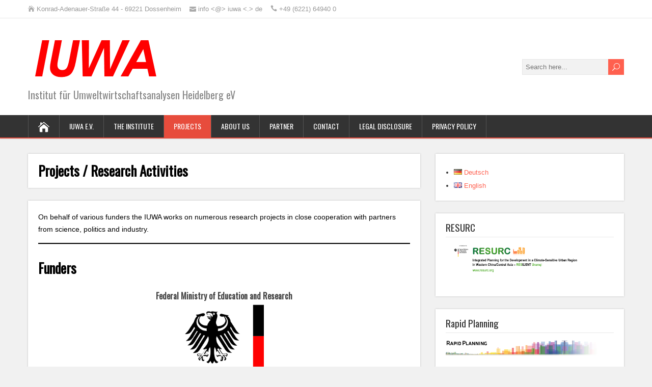

--- FILE ---
content_type: text/html; charset=UTF-8
request_url: https://www.iuwa.de/en/projects/
body_size: 9800
content:
<!DOCTYPE html>
<!--[if IE 7]>
<html class="ie ie7" lang="en-GB">
<![endif]-->
<!--[if IE 8]>
<html class="ie ie8" lang="en-GB">
<![endif]-->
<!--[if !(IE 7) | !(IE 8)  ]><!-->
<html lang="en-GB">
<!--<![endif]-->
<head>
  <meta charset="UTF-8" /> 
  <meta name="viewport" content="width=device-width" />  
  
  <!--[if lt IE 9]>
	<script src="https://www.iuwa.de/wp-content/themes/songwriter-premium/js/html5.js"></script>
	<![endif]-->
  <link rel="pingback" href="https://www.iuwa.de/xmlrpc.php">
<title>Projects / Research Activities &#8211; Iuwa Heidelberg eV</title>
<style type='text/css'>		body .top-navigation ul { float: right; } body .top-navigation a, body .top-navigation a:visited { padding: 0 0 0 16px; }		body p, body ul, body ol, body li, body dl, body address, body table { font-size: 14px; }</style><meta name='robots' content='max-image-preview:large' />
<link rel="alternate" href="https://www.iuwa.de/projekte/" hreflang="de" />
<link rel="alternate" href="https://www.iuwa.de/en/projects/" hreflang="en" />
<link rel='dns-prefetch' href='//www.iuwa.de' />
<link rel='dns-prefetch' href='//fonts.googleapis.com' />
<link rel="alternate" type="application/rss+xml" title="Iuwa Heidelberg eV &raquo; Feed" href="https://www.iuwa.de/en/feed/" />
<link rel="alternate" type="application/rss+xml" title="Iuwa Heidelberg eV &raquo; Comments Feed" href="https://www.iuwa.de/en/comments/feed/" />
<script type="text/javascript">
/* <![CDATA[ */
window._wpemojiSettings = {"baseUrl":"https:\/\/s.w.org\/images\/core\/emoji\/15.0.3\/72x72\/","ext":".png","svgUrl":"https:\/\/s.w.org\/images\/core\/emoji\/15.0.3\/svg\/","svgExt":".svg","source":{"concatemoji":"https:\/\/www.iuwa.de\/wp-includes\/js\/wp-emoji-release.min.js?ver=6.5.7"}};
/*! This file is auto-generated */
!function(i,n){var o,s,e;function c(e){try{var t={supportTests:e,timestamp:(new Date).valueOf()};sessionStorage.setItem(o,JSON.stringify(t))}catch(e){}}function p(e,t,n){e.clearRect(0,0,e.canvas.width,e.canvas.height),e.fillText(t,0,0);var t=new Uint32Array(e.getImageData(0,0,e.canvas.width,e.canvas.height).data),r=(e.clearRect(0,0,e.canvas.width,e.canvas.height),e.fillText(n,0,0),new Uint32Array(e.getImageData(0,0,e.canvas.width,e.canvas.height).data));return t.every(function(e,t){return e===r[t]})}function u(e,t,n){switch(t){case"flag":return n(e,"\ud83c\udff3\ufe0f\u200d\u26a7\ufe0f","\ud83c\udff3\ufe0f\u200b\u26a7\ufe0f")?!1:!n(e,"\ud83c\uddfa\ud83c\uddf3","\ud83c\uddfa\u200b\ud83c\uddf3")&&!n(e,"\ud83c\udff4\udb40\udc67\udb40\udc62\udb40\udc65\udb40\udc6e\udb40\udc67\udb40\udc7f","\ud83c\udff4\u200b\udb40\udc67\u200b\udb40\udc62\u200b\udb40\udc65\u200b\udb40\udc6e\u200b\udb40\udc67\u200b\udb40\udc7f");case"emoji":return!n(e,"\ud83d\udc26\u200d\u2b1b","\ud83d\udc26\u200b\u2b1b")}return!1}function f(e,t,n){var r="undefined"!=typeof WorkerGlobalScope&&self instanceof WorkerGlobalScope?new OffscreenCanvas(300,150):i.createElement("canvas"),a=r.getContext("2d",{willReadFrequently:!0}),o=(a.textBaseline="top",a.font="600 32px Arial",{});return e.forEach(function(e){o[e]=t(a,e,n)}),o}function t(e){var t=i.createElement("script");t.src=e,t.defer=!0,i.head.appendChild(t)}"undefined"!=typeof Promise&&(o="wpEmojiSettingsSupports",s=["flag","emoji"],n.supports={everything:!0,everythingExceptFlag:!0},e=new Promise(function(e){i.addEventListener("DOMContentLoaded",e,{once:!0})}),new Promise(function(t){var n=function(){try{var e=JSON.parse(sessionStorage.getItem(o));if("object"==typeof e&&"number"==typeof e.timestamp&&(new Date).valueOf()<e.timestamp+604800&&"object"==typeof e.supportTests)return e.supportTests}catch(e){}return null}();if(!n){if("undefined"!=typeof Worker&&"undefined"!=typeof OffscreenCanvas&&"undefined"!=typeof URL&&URL.createObjectURL&&"undefined"!=typeof Blob)try{var e="postMessage("+f.toString()+"("+[JSON.stringify(s),u.toString(),p.toString()].join(",")+"));",r=new Blob([e],{type:"text/javascript"}),a=new Worker(URL.createObjectURL(r),{name:"wpTestEmojiSupports"});return void(a.onmessage=function(e){c(n=e.data),a.terminate(),t(n)})}catch(e){}c(n=f(s,u,p))}t(n)}).then(function(e){for(var t in e)n.supports[t]=e[t],n.supports.everything=n.supports.everything&&n.supports[t],"flag"!==t&&(n.supports.everythingExceptFlag=n.supports.everythingExceptFlag&&n.supports[t]);n.supports.everythingExceptFlag=n.supports.everythingExceptFlag&&!n.supports.flag,n.DOMReady=!1,n.readyCallback=function(){n.DOMReady=!0}}).then(function(){return e}).then(function(){var e;n.supports.everything||(n.readyCallback(),(e=n.source||{}).concatemoji?t(e.concatemoji):e.wpemoji&&e.twemoji&&(t(e.twemoji),t(e.wpemoji)))}))}((window,document),window._wpemojiSettings);
/* ]]> */
</script>
<link rel='stylesheet' id='twb-open-sans-css' href='https://fonts.googleapis.com/css?family=Open+Sans%3A300%2C400%2C500%2C600%2C700%2C800&#038;display=swap&#038;ver=6.5.7' type='text/css' media='all' />
<link rel='stylesheet' id='twb-global-css' href='https://www.iuwa.de/wp-content/plugins/form-maker/booster/assets/css/global.css?ver=1.0.0' type='text/css' media='all' />
<style id='wp-emoji-styles-inline-css' type='text/css'>

	img.wp-smiley, img.emoji {
		display: inline !important;
		border: none !important;
		box-shadow: none !important;
		height: 1em !important;
		width: 1em !important;
		margin: 0 0.07em !important;
		vertical-align: -0.1em !important;
		background: none !important;
		padding: 0 !important;
	}
</style>
<link rel='stylesheet' id='wp-block-library-css' href='https://www.iuwa.de/wp-includes/css/dist/block-library/style.min.css?ver=6.5.7' type='text/css' media='all' />
<style id='classic-theme-styles-inline-css' type='text/css'>
/*! This file is auto-generated */
.wp-block-button__link{color:#fff;background-color:#32373c;border-radius:9999px;box-shadow:none;text-decoration:none;padding:calc(.667em + 2px) calc(1.333em + 2px);font-size:1.125em}.wp-block-file__button{background:#32373c;color:#fff;text-decoration:none}
</style>
<style id='global-styles-inline-css' type='text/css'>
body{--wp--preset--color--black: #000000;--wp--preset--color--cyan-bluish-gray: #abb8c3;--wp--preset--color--white: #ffffff;--wp--preset--color--pale-pink: #f78da7;--wp--preset--color--vivid-red: #cf2e2e;--wp--preset--color--luminous-vivid-orange: #ff6900;--wp--preset--color--luminous-vivid-amber: #fcb900;--wp--preset--color--light-green-cyan: #7bdcb5;--wp--preset--color--vivid-green-cyan: #00d084;--wp--preset--color--pale-cyan-blue: #8ed1fc;--wp--preset--color--vivid-cyan-blue: #0693e3;--wp--preset--color--vivid-purple: #9b51e0;--wp--preset--gradient--vivid-cyan-blue-to-vivid-purple: linear-gradient(135deg,rgba(6,147,227,1) 0%,rgb(155,81,224) 100%);--wp--preset--gradient--light-green-cyan-to-vivid-green-cyan: linear-gradient(135deg,rgb(122,220,180) 0%,rgb(0,208,130) 100%);--wp--preset--gradient--luminous-vivid-amber-to-luminous-vivid-orange: linear-gradient(135deg,rgba(252,185,0,1) 0%,rgba(255,105,0,1) 100%);--wp--preset--gradient--luminous-vivid-orange-to-vivid-red: linear-gradient(135deg,rgba(255,105,0,1) 0%,rgb(207,46,46) 100%);--wp--preset--gradient--very-light-gray-to-cyan-bluish-gray: linear-gradient(135deg,rgb(238,238,238) 0%,rgb(169,184,195) 100%);--wp--preset--gradient--cool-to-warm-spectrum: linear-gradient(135deg,rgb(74,234,220) 0%,rgb(151,120,209) 20%,rgb(207,42,186) 40%,rgb(238,44,130) 60%,rgb(251,105,98) 80%,rgb(254,248,76) 100%);--wp--preset--gradient--blush-light-purple: linear-gradient(135deg,rgb(255,206,236) 0%,rgb(152,150,240) 100%);--wp--preset--gradient--blush-bordeaux: linear-gradient(135deg,rgb(254,205,165) 0%,rgb(254,45,45) 50%,rgb(107,0,62) 100%);--wp--preset--gradient--luminous-dusk: linear-gradient(135deg,rgb(255,203,112) 0%,rgb(199,81,192) 50%,rgb(65,88,208) 100%);--wp--preset--gradient--pale-ocean: linear-gradient(135deg,rgb(255,245,203) 0%,rgb(182,227,212) 50%,rgb(51,167,181) 100%);--wp--preset--gradient--electric-grass: linear-gradient(135deg,rgb(202,248,128) 0%,rgb(113,206,126) 100%);--wp--preset--gradient--midnight: linear-gradient(135deg,rgb(2,3,129) 0%,rgb(40,116,252) 100%);--wp--preset--font-size--small: 13px;--wp--preset--font-size--medium: 20px;--wp--preset--font-size--large: 36px;--wp--preset--font-size--x-large: 42px;--wp--preset--spacing--20: 0.44rem;--wp--preset--spacing--30: 0.67rem;--wp--preset--spacing--40: 1rem;--wp--preset--spacing--50: 1.5rem;--wp--preset--spacing--60: 2.25rem;--wp--preset--spacing--70: 3.38rem;--wp--preset--spacing--80: 5.06rem;--wp--preset--shadow--natural: 6px 6px 9px rgba(0, 0, 0, 0.2);--wp--preset--shadow--deep: 12px 12px 50px rgba(0, 0, 0, 0.4);--wp--preset--shadow--sharp: 6px 6px 0px rgba(0, 0, 0, 0.2);--wp--preset--shadow--outlined: 6px 6px 0px -3px rgba(255, 255, 255, 1), 6px 6px rgba(0, 0, 0, 1);--wp--preset--shadow--crisp: 6px 6px 0px rgba(0, 0, 0, 1);}:where(.is-layout-flex){gap: 0.5em;}:where(.is-layout-grid){gap: 0.5em;}body .is-layout-flex{display: flex;}body .is-layout-flex{flex-wrap: wrap;align-items: center;}body .is-layout-flex > *{margin: 0;}body .is-layout-grid{display: grid;}body .is-layout-grid > *{margin: 0;}:where(.wp-block-columns.is-layout-flex){gap: 2em;}:where(.wp-block-columns.is-layout-grid){gap: 2em;}:where(.wp-block-post-template.is-layout-flex){gap: 1.25em;}:where(.wp-block-post-template.is-layout-grid){gap: 1.25em;}.has-black-color{color: var(--wp--preset--color--black) !important;}.has-cyan-bluish-gray-color{color: var(--wp--preset--color--cyan-bluish-gray) !important;}.has-white-color{color: var(--wp--preset--color--white) !important;}.has-pale-pink-color{color: var(--wp--preset--color--pale-pink) !important;}.has-vivid-red-color{color: var(--wp--preset--color--vivid-red) !important;}.has-luminous-vivid-orange-color{color: var(--wp--preset--color--luminous-vivid-orange) !important;}.has-luminous-vivid-amber-color{color: var(--wp--preset--color--luminous-vivid-amber) !important;}.has-light-green-cyan-color{color: var(--wp--preset--color--light-green-cyan) !important;}.has-vivid-green-cyan-color{color: var(--wp--preset--color--vivid-green-cyan) !important;}.has-pale-cyan-blue-color{color: var(--wp--preset--color--pale-cyan-blue) !important;}.has-vivid-cyan-blue-color{color: var(--wp--preset--color--vivid-cyan-blue) !important;}.has-vivid-purple-color{color: var(--wp--preset--color--vivid-purple) !important;}.has-black-background-color{background-color: var(--wp--preset--color--black) !important;}.has-cyan-bluish-gray-background-color{background-color: var(--wp--preset--color--cyan-bluish-gray) !important;}.has-white-background-color{background-color: var(--wp--preset--color--white) !important;}.has-pale-pink-background-color{background-color: var(--wp--preset--color--pale-pink) !important;}.has-vivid-red-background-color{background-color: var(--wp--preset--color--vivid-red) !important;}.has-luminous-vivid-orange-background-color{background-color: var(--wp--preset--color--luminous-vivid-orange) !important;}.has-luminous-vivid-amber-background-color{background-color: var(--wp--preset--color--luminous-vivid-amber) !important;}.has-light-green-cyan-background-color{background-color: var(--wp--preset--color--light-green-cyan) !important;}.has-vivid-green-cyan-background-color{background-color: var(--wp--preset--color--vivid-green-cyan) !important;}.has-pale-cyan-blue-background-color{background-color: var(--wp--preset--color--pale-cyan-blue) !important;}.has-vivid-cyan-blue-background-color{background-color: var(--wp--preset--color--vivid-cyan-blue) !important;}.has-vivid-purple-background-color{background-color: var(--wp--preset--color--vivid-purple) !important;}.has-black-border-color{border-color: var(--wp--preset--color--black) !important;}.has-cyan-bluish-gray-border-color{border-color: var(--wp--preset--color--cyan-bluish-gray) !important;}.has-white-border-color{border-color: var(--wp--preset--color--white) !important;}.has-pale-pink-border-color{border-color: var(--wp--preset--color--pale-pink) !important;}.has-vivid-red-border-color{border-color: var(--wp--preset--color--vivid-red) !important;}.has-luminous-vivid-orange-border-color{border-color: var(--wp--preset--color--luminous-vivid-orange) !important;}.has-luminous-vivid-amber-border-color{border-color: var(--wp--preset--color--luminous-vivid-amber) !important;}.has-light-green-cyan-border-color{border-color: var(--wp--preset--color--light-green-cyan) !important;}.has-vivid-green-cyan-border-color{border-color: var(--wp--preset--color--vivid-green-cyan) !important;}.has-pale-cyan-blue-border-color{border-color: var(--wp--preset--color--pale-cyan-blue) !important;}.has-vivid-cyan-blue-border-color{border-color: var(--wp--preset--color--vivid-cyan-blue) !important;}.has-vivid-purple-border-color{border-color: var(--wp--preset--color--vivid-purple) !important;}.has-vivid-cyan-blue-to-vivid-purple-gradient-background{background: var(--wp--preset--gradient--vivid-cyan-blue-to-vivid-purple) !important;}.has-light-green-cyan-to-vivid-green-cyan-gradient-background{background: var(--wp--preset--gradient--light-green-cyan-to-vivid-green-cyan) !important;}.has-luminous-vivid-amber-to-luminous-vivid-orange-gradient-background{background: var(--wp--preset--gradient--luminous-vivid-amber-to-luminous-vivid-orange) !important;}.has-luminous-vivid-orange-to-vivid-red-gradient-background{background: var(--wp--preset--gradient--luminous-vivid-orange-to-vivid-red) !important;}.has-very-light-gray-to-cyan-bluish-gray-gradient-background{background: var(--wp--preset--gradient--very-light-gray-to-cyan-bluish-gray) !important;}.has-cool-to-warm-spectrum-gradient-background{background: var(--wp--preset--gradient--cool-to-warm-spectrum) !important;}.has-blush-light-purple-gradient-background{background: var(--wp--preset--gradient--blush-light-purple) !important;}.has-blush-bordeaux-gradient-background{background: var(--wp--preset--gradient--blush-bordeaux) !important;}.has-luminous-dusk-gradient-background{background: var(--wp--preset--gradient--luminous-dusk) !important;}.has-pale-ocean-gradient-background{background: var(--wp--preset--gradient--pale-ocean) !important;}.has-electric-grass-gradient-background{background: var(--wp--preset--gradient--electric-grass) !important;}.has-midnight-gradient-background{background: var(--wp--preset--gradient--midnight) !important;}.has-small-font-size{font-size: var(--wp--preset--font-size--small) !important;}.has-medium-font-size{font-size: var(--wp--preset--font-size--medium) !important;}.has-large-font-size{font-size: var(--wp--preset--font-size--large) !important;}.has-x-large-font-size{font-size: var(--wp--preset--font-size--x-large) !important;}
.wp-block-navigation a:where(:not(.wp-element-button)){color: inherit;}
:where(.wp-block-post-template.is-layout-flex){gap: 1.25em;}:where(.wp-block-post-template.is-layout-grid){gap: 1.25em;}
:where(.wp-block-columns.is-layout-flex){gap: 2em;}:where(.wp-block-columns.is-layout-grid){gap: 2em;}
.wp-block-pullquote{font-size: 1.5em;line-height: 1.6;}
</style>
<link rel='stylesheet' id='songwriter-style-red-css' href='https://www.iuwa.de/wp-content/themes/songwriter-premium/css/colors/red.css?ver=6.5.7' type='text/css' media='all' />
<link rel='stylesheet' id='songwriter-elegantfont-css' href='https://www.iuwa.de/wp-content/themes/songwriter-premium/css/elegantfont.css?ver=6.5.7' type='text/css' media='all' />
<link rel='stylesheet' id='songwriter-style-css' href='https://www.iuwa.de/wp-content/themes/songwriter-premium/style.css?ver=6.5.7' type='text/css' media='all' />
<link rel='stylesheet' id='songwriter-google-font-default-css' href='//fonts.googleapis.com/css?family=Oswald&#038;subset=latin%2Clatin-ext&#038;ver=6.5.7' type='text/css' media='all' />
<link rel='stylesheet' id='songwriter-tab-widget-css' href='https://www.iuwa.de/wp-content/themes/songwriter-premium/functions/fe/wp-tab-widget/css/wp-tab-widget.css?ver=6.5.7' type='text/css' media='all' />
<link rel='stylesheet' id='tablepress-default-css' href='https://www.iuwa.de/wp-content/plugins/tablepress/css/build/default.css?ver=3.2.6' type='text/css' media='all' />
<script type="text/javascript" src="https://www.iuwa.de/wp-includes/js/jquery/jquery.min.js?ver=3.7.1" id="jquery-core-js"></script>
<script type="text/javascript" src="https://www.iuwa.de/wp-includes/js/jquery/jquery-migrate.min.js?ver=3.4.1" id="jquery-migrate-js"></script>
<script type="text/javascript" src="https://www.iuwa.de/wp-content/plugins/form-maker/booster/assets/js/circle-progress.js?ver=1.2.2" id="twb-circle-js"></script>
<script type="text/javascript" id="twb-global-js-extra">
/* <![CDATA[ */
var twb = {"nonce":"8903046534","ajax_url":"https:\/\/www.iuwa.de\/wp-admin\/admin-ajax.php","plugin_url":"https:\/\/www.iuwa.de\/wp-content\/plugins\/form-maker\/booster","href":"https:\/\/www.iuwa.de\/wp-admin\/admin.php?page=twb_form-maker"};
var twb = {"nonce":"8903046534","ajax_url":"https:\/\/www.iuwa.de\/wp-admin\/admin-ajax.php","plugin_url":"https:\/\/www.iuwa.de\/wp-content\/plugins\/form-maker\/booster","href":"https:\/\/www.iuwa.de\/wp-admin\/admin.php?page=twb_form-maker"};
/* ]]> */
</script>
<script type="text/javascript" src="https://www.iuwa.de/wp-content/plugins/form-maker/booster/assets/js/global.js?ver=1.0.0" id="twb-global-js"></script>
<link rel="https://api.w.org/" href="https://www.iuwa.de/wp-json/" /><link rel="alternate" type="application/json" href="https://www.iuwa.de/wp-json/wp/v2/pages/240" /><link rel="EditURI" type="application/rsd+xml" title="RSD" href="https://www.iuwa.de/xmlrpc.php?rsd" />
<meta name="generator" content="WordPress 6.5.7" />
<link rel="canonical" href="https://www.iuwa.de/en/projects/" />
<link rel='shortlink' href='https://www.iuwa.de/?p=240' />
<link rel="alternate" type="application/json+oembed" href="https://www.iuwa.de/wp-json/oembed/1.0/embed?url=https%3A%2F%2Fwww.iuwa.de%2Fen%2Fprojects%2F&#038;lang=en" />
<link rel="alternate" type="text/xml+oembed" href="https://www.iuwa.de/wp-json/oembed/1.0/embed?url=https%3A%2F%2Fwww.iuwa.de%2Fen%2Fprojects%2F&#038;format=xml&#038;lang=en" />

<meta property='og:title' content='Projects / Research Activities' />
<meta property='og:site_name' content='Iuwa Heidelberg eV' />
<meta property='og:url' content='https://www.iuwa.de/en/projects/' />
<meta property='og:type' content='article' /><style type="text/css">/* =Responsive Map fix
-------------------------------------------------------------- */
.songwriter_map_canvas img {
	max-width: none;
}</style><!--[if IE]>
<style type="text/css" media="screen">
#header, #wrapper-footer, #nav-below, .entry-content, .sidebar-widget, .search .navigation, .entry-headline-wrapper, .page-template-template-page-builder-php .panel, .page-template-template-page-builder-full-width-php .panel, .post-entry {
        behavior: url("https://www.iuwa.de/wp-content/themes/songwriter-premium/css/pie/PIE.php");
        zoom: 1;
}
</style>
<![endif]-->
 
 
</head>
 
<body class="page-template-default page page-id-240" id="wrapper">   
<div id="container">

  <header id="header">
  <div class="top-navigation-wrapper">
    <div class="top-navigation">
      <p class="header-contact">
        <span class="header-contact-address"><i class="icon_house" aria-hidden="true"></i>Konrad-Adenauer-Straße 44 - 69221 Dossenheim</span>
        <span class="header-contact-email"><i class="icon_mail" aria-hidden="true"></i>info &lt;@&gt; iuwa &lt;.&gt; de</span>
        <span class="header-contact-phone"><i class="icon_phone" aria-hidden="true"></i>+49 (6221) 64940 0</span>
 
    </div>
  </div>
    
  <div class="header-content-wrapper">
    <div class="header-content">
      <a href="https://www.iuwa.de/en/iuwa-ev-english/"><img class="header-logo" src="https://www.iuwa.de/wp-content/uploads/2015/01/IuwaeV.gif" alt="Iuwa Heidelberg eV" /></a>
      <p class="site-description">Institut für Umweltwirtschaftsanalysen Heidelberg eV</p>
<form id="searchform" method="get" action="https://www.iuwa.de/en/">
  <div class="searchform-wrapper"><input type="text" value="" name="s" id="s" placeholder="Search here..." />
  <input type="submit" class="send icon_search" name="searchsubmit" value="&#x55;" /></div>
</form>    </div>
  </div>
  <div class="menu-box-wrapper">
    <div class="menu-box">
      <a class="link-home" href="https://www.iuwa.de/en/iuwa-ev-english/"><i class="icon_house" aria-hidden="true"></i></a>
<div class="menu-hauptmenue-en-container"><ul id="nav" class="menu"><li id="menu-item-224" class="menu-item menu-item-type-post_type menu-item-object-page menu-item-home menu-item-224"><a href="https://www.iuwa.de/en/iuwa-ev-english/">IUWA e.V.</a></li>
<li id="menu-item-239" class="menu-item menu-item-type-post_type menu-item-object-page menu-item-239"><a href="https://www.iuwa.de/en/the-institute/">The Institute</a></li>
<li id="menu-item-242" class="menu-item menu-item-type-post_type menu-item-object-page current-menu-item page_item page-item-240 current_page_item menu-item-has-children menu-item-242"><a href="https://www.iuwa.de/en/projects/" aria-current="page">Projects</a>
<ul class="sub-menu">
	<li id="menu-item-247" class="menu-item menu-item-type-post_type menu-item-object-page first-menu-item menu-item-247"><a href="https://www.iuwa.de/en/resurc-2/">RESURC</a></li>
	<li id="menu-item-372" class="menu-item menu-item-type-post_type menu-item-object-page menu-item-372"><a href="https://www.iuwa.de/ghg-bau-scenario-in-the-water-sector/">GHG Bau-Scenario</a></li>
	<li id="menu-item-252" class="menu-item menu-item-type-post_type menu-item-object-page menu-item-252"><a href="https://www.iuwa.de/en/rapid-planning-2/">Rapid Planning</a></li>
	<li id="menu-item-255" class="menu-item menu-item-type-post_type menu-item-object-page menu-item-255"><a href="https://www.iuwa.de/en/recast-urumqi-2/">Recast Urumqi</a></li>
	<li id="menu-item-266" class="menu-item menu-item-type-post_type menu-item-object-page menu-item-266"><a href="https://www.iuwa.de/en/competence-atlas/">Competence Atlas</a></li>
	<li id="menu-item-265" class="menu-item menu-item-type-post_type menu-item-object-page menu-item-265"><a href="https://www.iuwa.de/en/ecrein-2/">Ecrein +</a></li>
	<li id="menu-item-264" class="menu-item menu-item-type-post_type menu-item-object-page last-menu-item menu-item-264"><a href="https://www.iuwa.de/en/resource-efficiency-chongqing-2/">Resource Efficiency Chongqing</a></li>
</ul>
</li>
<li id="menu-item-270" class="menu-item menu-item-type-post_type menu-item-object-page menu-item-270"><a href="https://www.iuwa.de/en/team-2/">About us</a></li>
<li id="menu-item-347" class="menu-item menu-item-type-post_type menu-item-object-page menu-item-347"><a href="https://www.iuwa.de/en/partner-2/">Partner</a></li>
<li id="menu-item-451" class="menu-item menu-item-type-post_type menu-item-object-page menu-item-451"><a href="https://www.iuwa.de/en/contact/">Contact</a></li>
<li id="menu-item-276" class="menu-item menu-item-type-post_type menu-item-object-page menu-item-276"><a href="https://www.iuwa.de/en/legal-disclosure/">Legal Disclosure</a></li>
<li id="menu-item-275" class="menu-item menu-item-type-post_type menu-item-object-page menu-item-privacy-policy menu-item-275"><a rel="privacy-policy" href="https://www.iuwa.de/en/privacy-policy/">Privacy Policy</a></li>
</ul></div>    </div>
  </div>
    
  </header> <!-- end of header -->

<div id="main-content-wrapper">
<div id="main-content">
<div id="content" class="hentry"><div class="entry-headline-wrapper">
  <div class="entry-headline-wrapper-inner">
    <h1 class="entry-headline">Projects / Research Activities</h1>
  </div>
</div>
<div class="entry-content">
  <div class="entry-content-inner">

<p>On behalf of various funders the IUWA works on numerous research projects in close cooperation with partners from science, politics and industry. </p>



<hr class="wp-block-separator has-css-opacity is-style-wide"/>



<h1 class="wp-block-heading">Funders</h1>



<h4 class="has-text-align-center wp-block-heading">  Federal Ministry of Education and Research</h4>


<div class="wp-block-image">
<figure class="aligncenter size-large is-resized"><a href="https://www.bmbf.de/" target="_blank" rel="noreferrer noopener"><img decoding="async" src="https://www.iuwa.de/wp-content/uploads/2019/12/Logo-BMBF.png" alt="" class="wp-image-307" width="155" height="183"/></a></figure></div>


<hr class="wp-block-separator has-css-opacity is-style-wide"/>



<h4 class="has-text-align-center wp-block-heading"> European Union</h4>


<div class="wp-block-image">
<figure class="aligncenter size-large is-resized"><a href="https://europa.eu/european-union/index_de" target="_blank" rel="noreferrer noopener"><img decoding="async" src="https://www.iuwa.de/wp-content/uploads/2015/01/EU.png" alt="" class="wp-image-53" width="204" height="139"/></a></figure></div>


<hr class="wp-block-separator has-css-opacity is-style-wide"/>



<h4 class="has-text-align-center wp-block-heading">Deutsche Gesellschaft für Internationale Zusammenarbeit (GIZ) mbH </h4>


<div class="wp-block-image">
<figure class="aligncenter size-large is-resized"><a href="https://www.giz.de/de/html/index.html" target="_blank" rel="noreferrer noopener"><img fetchpriority="high" decoding="async" src="https://www.iuwa.de/wp-content/uploads/2019/12/Logo-giz.jpg" alt="" class="wp-image-301" width="338" height="190" srcset="https://www.iuwa.de/wp-content/uploads/2019/12/Logo-giz.jpg 450w, https://www.iuwa.de/wp-content/uploads/2019/12/Logo-giz-300x169.jpg 300w" sizes="(max-width: 338px) 100vw, 338px" /></a></figure></div>


<hr class="wp-block-separator has-css-opacity is-style-wide"/>



<h4 class="has-text-align-center wp-block-heading">Umwelttechnik BW &#8211; Technologie- und Innovationszentrum Umwelttechnik und Ressourceneffizienz Baden-Württemberg GmbH  </h4>


<div class="wp-block-image">
<figure class="aligncenter size-large is-resized"><a href="https://umwelttechnik-bw.de/de" target="_blank" rel="noreferrer noopener"><img loading="lazy" decoding="async" src="https://www.iuwa.de/wp-content/uploads/2019/12/Logo-UmwelttechnikBW.png" alt="" class="wp-image-296" width="200" height="143"/></a></figure></div>


<hr class="wp-block-separator has-css-opacity is-style-wide"/>



<h4 class="has-text-align-center wp-block-heading">Baden-Württemberg International – bw-i<br>Gesellschaft für internationale wirtschaftliche und wissenschaftliche Zusammenarbeit mbH<br></h4>


<div class="wp-block-image">
<figure class="aligncenter size-full is-resized"><a href="https://www.bw-i.de/startseite.html" target="_blank" rel="noreferrer noopener"><img loading="lazy" decoding="async" src="https://www.iuwa.de/wp-content/uploads/2015/01/bwi_Logo.jpg" alt="" class="wp-image-52" width="140" height="120"/></a></figure></div>


<hr class="wp-block-separator has-css-opacity is-style-wide"/>



<h4 class="has-text-align-center wp-block-heading">Ministerium für Umwelt, Klima und Energiewirtschaft Baden-Württemberg</h4>


<div class="wp-block-image">
<figure class="aligncenter size-medium is-resized"><a href="https://um.baden-wuerttemberg.de/de/startseite/" target="_blank" rel="noreferrer noopener"><img loading="lazy" decoding="async" src="https://www.iuwa.de/wp-content/uploads/2019/12/logo-bawue-300x167.png" alt="" class="wp-image-304" width="225" height="125" srcset="https://www.iuwa.de/wp-content/uploads/2019/12/logo-bawue-300x167.png 300w, https://www.iuwa.de/wp-content/uploads/2019/12/logo-bawue.png 486w" sizes="(max-width: 225px) 100vw, 225px" /></a></figure></div>


<hr class="wp-block-separator has-css-opacity is-style-wide"/>



<h4 class="has-text-align-center wp-block-heading">Deutsche Bundesstiftung Umwelt (DBU)  </h4>


<div class="wp-block-image">
<figure class="aligncenter size-large is-resized"><a href="https://www.dbu.de/" target="_blank" rel="noreferrer noopener"><img loading="lazy" decoding="async" src="https://www.iuwa.de/wp-content/uploads/2019/12/Logo-DBU.png" alt="" class="wp-image-288" width="231" height="123" srcset="https://www.iuwa.de/wp-content/uploads/2019/12/Logo-DBU.png 308w, https://www.iuwa.de/wp-content/uploads/2019/12/Logo-DBU-300x160.png 300w" sizes="(max-width: 231px) 100vw, 231px" /></a></figure></div>


<h1 class="wp-block-heading">Projects</h1>


<div class="wp-block-image">
<figure class="aligncenter size-large is-resized"><a href="https://www.iuwa.de/wp-content/uploads/2023/06/Logo-Forum-EN.png"><img loading="lazy" decoding="async" src="https://www.iuwa.de/wp-content/uploads/2023/06/Logo-Forum-EN-1024x432.png" alt="" class="wp-image-516" width="475" height="200" srcset="https://www.iuwa.de/wp-content/uploads/2023/06/Logo-Forum-EN-1024x432.png 1024w, https://www.iuwa.de/wp-content/uploads/2023/06/Logo-Forum-EN-300x127.png 300w, https://www.iuwa.de/wp-content/uploads/2023/06/Logo-Forum-EN-768x324.png 768w, https://www.iuwa.de/wp-content/uploads/2023/06/Logo-Forum-EN-1536x648.png 1536w, https://www.iuwa.de/wp-content/uploads/2023/06/Logo-Forum-EN-2048x864.png 2048w, https://www.iuwa.de/wp-content/uploads/2023/06/Logo-Forum-EN-1170x494.png 1170w" sizes="(max-width: 475px) 100vw, 475px" /></a></figure></div>


<hr class="wp-block-separator has-alpha-channel-opacity"/>


<div class="wp-block-image">
<figure class="aligncenter size-large is-resized"><a href="https://www.iuwa.de/resurc/"><img loading="lazy" decoding="async" src="https://www.iuwa.de/wp-content/uploads/2019/11/Banner5-1024x197.png" alt="" class="wp-image-213" width="512" height="99" srcset="https://www.iuwa.de/wp-content/uploads/2019/11/Banner5-1024x197.png 1024w, https://www.iuwa.de/wp-content/uploads/2019/11/Banner5-300x58.png 300w, https://www.iuwa.de/wp-content/uploads/2019/11/Banner5-768x148.png 768w, https://www.iuwa.de/wp-content/uploads/2019/11/Banner5-1170x225.png 1170w" sizes="(max-width: 512px) 100vw, 512px" /></a></figure></div>


<hr class="wp-block-separator has-css-opacity is-style-wide"/>



<h2 class="has-text-align-center wp-block-heading"> GHG Bau-Scenario in the water sector <a href="https://www.iuwa.de/ghg-bau-scenario-in-the-water-sector/"> &gt; </a>  </h2>



<hr class="wp-block-separator has-css-opacity is-style-wide"/>


<div class="wp-block-image">
<figure class="aligncenter size-large"><a href="https://www.iuwa.de/rapid-planning/"><img loading="lazy" decoding="async" width="567" height="57" src="https://www.iuwa.de/wp-content/uploads/2015/01/rplogo.png" alt="" class="wp-image-94" srcset="https://www.iuwa.de/wp-content/uploads/2015/01/rplogo.png 567w, https://www.iuwa.de/wp-content/uploads/2015/01/rplogo-300x30.png 300w" sizes="(max-width: 567px) 100vw, 567px" /></a></figure></div>


<hr class="wp-block-separator has-css-opacity is-style-wide"/>


<div class="wp-block-image">
<figure class="aligncenter size-large is-resized"><a href="https://www.iuwa.de/recast-urumqi/"><img loading="lazy" decoding="async" src="https://www.iuwa.de/wp-content/uploads/2019/12/Logo-RECAST-Urumqi_chinese_crop-1024x416.jpg" alt="" class="wp-image-309" width="512" height="208" srcset="https://www.iuwa.de/wp-content/uploads/2019/12/Logo-RECAST-Urumqi_chinese_crop-1024x416.jpg 1024w, https://www.iuwa.de/wp-content/uploads/2019/12/Logo-RECAST-Urumqi_chinese_crop-300x122.jpg 300w, https://www.iuwa.de/wp-content/uploads/2019/12/Logo-RECAST-Urumqi_chinese_crop-768x312.jpg 768w, https://www.iuwa.de/wp-content/uploads/2019/12/Logo-RECAST-Urumqi_chinese_crop-1536x624.jpg 1536w, https://www.iuwa.de/wp-content/uploads/2019/12/Logo-RECAST-Urumqi_chinese_crop-2048x832.jpg 2048w, https://www.iuwa.de/wp-content/uploads/2019/12/Logo-RECAST-Urumqi_chinese_crop-1170x475.jpg 1170w" sizes="(max-width: 512px) 100vw, 512px" /></a></figure></div>


<hr class="wp-block-separator has-css-opacity is-style-wide"/>


<div class="wp-block-image">
<figure class="aligncenter size-large"><a href="https://www.iuwa.de/kompetenzatlas-umwelttechnik/"><img loading="lazy" decoding="async" width="498" height="157" src="https://www.iuwa.de/wp-content/uploads/2019/12/Logo-Kompetenzatlas.png" alt="" class="wp-image-311" srcset="https://www.iuwa.de/wp-content/uploads/2019/12/Logo-Kompetenzatlas.png 498w, https://www.iuwa.de/wp-content/uploads/2019/12/Logo-Kompetenzatlas-300x95.png 300w" sizes="(max-width: 498px) 100vw, 498px" /></a></figure></div>


<hr class="wp-block-separator has-css-opacity is-style-wide"/>



<figure class="wp-block-image size-large"><a href="https://www.iuwa.de/ecrein/"><img loading="lazy" decoding="async" width="743" height="148" src="https://www.iuwa.de/wp-content/uploads/2015/01/UM_ECREIN_INTERREG_Logo.gif" alt="" class="wp-image-55"/></a></figure>



<hr class="wp-block-separator has-css-opacity is-style-wide"/>



<h2 class="has-text-align-center wp-block-heading">Resource Efficiency Chongqing <a href="https://www.iuwa.de/resource-efficiency-chongqing/"> &gt; </a></h2>
  </div>
</div>
   
</div> <!-- end of content -->
<aside id="sidebar">
<div id="polylang-3" class="sidebar-widget widget_polylang"><div class="sidebar-widget-inner"><ul>
	<li class="lang-item lang-item-5 lang-item-de lang-item-first"><a lang="de-DE" hreflang="de-DE" href="https://www.iuwa.de/projekte/"><img src="[data-uri]" alt="" width="16" height="11" style="width: 16px; height: 11px;" /><span style="margin-left:0.3em;">Deutsch</span></a></li>
	<li class="lang-item lang-item-10 lang-item-en current-lang"><a lang="en-GB" hreflang="en-GB" href="https://www.iuwa.de/en/projects/" aria-current="true"><img src="[data-uri]" alt="" width="16" height="11" style="width: 16px; height: 11px;" /><span style="margin-left:0.3em;">English</span></a></li>
</ul>
</div></div><div id="custom_html-4" class="widget_text sidebar-widget widget_custom_html"><div class="widget_text sidebar-widget-inner"> <p class="sidebar-headline">RESURC</p><div class="textwidget custom-html-widget"><p class="block text-center"><a href="http://draft.resurc.org" target="_blank" rel="noopener"><img class="alignnone size-medium wp-image-94" src="https://www.iuwa.de/wp-content/uploads/2019/11/Banner5.png" alt="rplogo" width="300" height="30" /></a></p></div></div></div><div id="custom_html-2" class="widget_text sidebar-widget widget_custom_html"><div class="widget_text sidebar-widget-inner"> <p class="sidebar-headline">Rapid Planning</p><div class="textwidget custom-html-widget"><p class="block text-center"><a href="http://rapid-planning.net" target="_blank" rel="noopener"><img class="alignnone size-medium wp-image-94" src="https://www.iuwa.de/wp-content/uploads/2015/01/rplogo.png" alt="rplogo" width="300" height="30" /></a></p></div></div></div><div id="custom_html-3" class="widget_text sidebar-widget widget_custom_html"><div class="widget_text sidebar-widget-inner"> <p class="sidebar-headline">Meta</p><div class="textwidget custom-html-widget"><ul>
<li>
<a href="https://www.iuwa.de/wp-login.php" target="_blank" rel="noopener">Login</a>
</li>
</ul></div></div></div></aside> <!-- end of sidebar -->
</div> <!-- end of main-content -->
</div> <!-- end of main-content-wrapper -->
<footer id="wrapper-footer">
</footer>  <!-- end of wrapper-footer -->
</div> <!-- end of container -->
<script type="text/javascript" src="https://www.iuwa.de/wp-content/themes/songwriter-premium/js/flexslider.js?ver=2.2.2" id="songwriter-flexslider-js"></script>
<script type="text/javascript" src="https://www.iuwa.de/wp-content/themes/songwriter-premium/js/flexslider-settings.js?ver=2.2.0" id="songwriter-flexslider-settings-js"></script>
<script type="text/javascript" src="https://www.iuwa.de/wp-content/themes/songwriter-premium/js/placeholders.js?ver=3.0.2" id="songwriter-placeholders-js"></script>
<script type="text/javascript" src="https://www.iuwa.de/wp-content/themes/songwriter-premium/js/scroll-to-top.js?ver=1.0" id="songwriter-scroll-to-top-js"></script>
<script type="text/javascript" src="https://www.iuwa.de/wp-content/themes/songwriter-premium/js/menubox.js?ver=1.0" id="songwriter-menubox-js"></script>
<script type="text/javascript" src="https://www.iuwa.de/wp-content/themes/songwriter-premium/js/selectnav.js?ver=0.1" id="songwriter-selectnav-js"></script>
<script type="text/javascript" src="https://www.iuwa.de/wp-content/themes/songwriter-premium/js/responsive.js?ver=1.0" id="songwriter-responsive-js"></script>
<script type="text/javascript" id="songwriter_widget-js-extra">
/* <![CDATA[ */
var wpt = {"ajax_url":"https:\/\/www.iuwa.de\/wp-admin\/admin-ajax.php"};
/* ]]> */
</script>
<script type="text/javascript" src="https://www.iuwa.de/wp-content/themes/songwriter-premium/functions/fe/wp-tab-widget/js/wp-tab-widget.js?ver=1.0" id="songwriter_widget-js"></script>
   
  
</body>
</html>

--- FILE ---
content_type: text/css
request_url: https://www.iuwa.de/wp-content/themes/songwriter-premium/css/colors/red.css?ver=6.5.7
body_size: 1259
content:
/* Color scheme Red
----------------------------------------------- */
body .post-entry .read-more-button,
body input[type="submit"],
body input[type="reset"],
body .custom-button,
#wrapper #container .panel-row-style .origin-widget-button a,
body #searchform .searchform-wrapper .send {
  background-color: #ff604f;
}
body .sidebar-widget a {
  color: #ff604f;
}
body .menu-box-wrapper,
body .menu-box ul ul {
  border-color: #e74c3c;
}
body #header .menu-box .current-menu-item > a,
body #header .menu-box .current-menu-ancestor > a,
body #header .menu-box .current_page_item > a,
body #header .menu-box .current-page-ancestor > a,
.home #container #header .menu-box .link-home,
body .post-entry .read-more-button:hover,
body input[type="submit"]:hover,
body input[type="reset"]:hover,
body .custom-button:hover,
#wrapper #container .panel-row-style .origin-widget-button a:hover,
body #searchform .send:hover {
  background-color: #e74c3c;
}
body a,
body .site-title a,
body .post-entry .post-entry-headline a,
body #content .home-list-posts ul li a,
body .flexslider .slides li a {
  color: #e74c3c;
}
body .highlight-text {
  background-color: #ffaba3;
}
body #footer a,
body .footer-signature .footer-signature-content a {
  color: #ffaba3;
}
body #main-content .sticky {
  background-color: #ffdfdb;
}

--- FILE ---
content_type: text/css
request_url: https://www.iuwa.de/wp-content/themes/songwriter-premium/style.css?ver=6.5.7
body_size: 56509
content:
/*
Theme Name: SongWriter Premium
Theme URI: http://www.tomastoman.cz/downloads/songwriter/
Author: Tomas Toman
Author URI: http://www.tomastoman.cz/
Description: SongWriter is an easily customizable multipurpose theme. It is a fully responsive and Retina ready theme that allows for easy viewing on any device. SongWriter theme offers 7 pre-defined color schemes, 220 Google fonts, Theme Options panel for easy adaptation to your needs, sidebar and footer widget areas, contact information and social network profile links in header, header Carousel box, custom widgets for displaying the latest posts from the selected category in 6 different ways, Facebook Like Box and Twitter Following custom widgets, Info-box custom widget, custom shortcodes, theme documentation and much more. Using the drag-and-drop Page Builder, you can easily create your own page layouts according to your needs. Supports popular plugins WooCommerce and Breadcrumb NavXT. Available in Brazilian Portuguese, Czech, Danish, Dutch, English, French, German, Greek, Italian, Romanian, Russian, Slovak and Spanish.
Version: 2.0.4
License: GNU General Public License v2 or later
License URI: http://www.gnu.org/licenses/gpl-2.0.html
Tags: light, black, white, gray, blue, green, red, purple, orange, one-column, two-columns, right-sidebar, responsive-layout, custom-background, custom-header, custom-colors, custom-menu, featured-images, full-width-template, sticky-post, theme-options, translation-ready, editor-style, post-formats, rtl-language-support
Text Domain: songwriter
*/

html, body, div, span, applet, object, iframe, h1, h2, h3, h4, h5, h6, p, blockquote, pre, a, abbr, acronym, address, big, cite, code, del, dfn, em, img, ins, kbd, q, s, samp, small, strike, strong, sub, sup, tt, var, b, u, i, center, dl, dt, dd, ol, ul, li, fieldset, form, label, legend, table, caption, tbody, tfoot, thead, tr, th, td, article, aside, canvas, details, embed, figure, figcaption, footer, header, hgroup, menu, nav, output, ruby, section, summary, time, mark, audio, video {
	border: none;
  margin: 0;
	padding: 0;
	vertical-align: baseline;
}    
h1, h2, h3, h4, h5, h6 {
  font-family: Oswald, Arial, Helvetica, sans-serif;
  -ms-word-wrap: break-word;
  word-wrap:     break-word;
  line-height: 120%;
  margin: 30px 0 7px;                   
}
h1 {
  color: black;
  font-size: 27px;  
}
h2 {
  color: #222222;
  font-size: 21px;  
}
h3 {
  color: #333333;
  font-size: 18px;  
}
h4 {
  color: #444444;
  font-size: 16px;  
}
h5 {
  color: #555555;
  font-size: 14px;  
}
h6 {
  color: #666666;
  font-size: 13px;  
}
p, ul, ol, li, dl, address {
  -ms-word-wrap: break-word;
  word-wrap: break-word;
  font-size: 13px;
  text-align: left;
}
ul {
  margin-left: 16px;   
}
ol {
	list-style-type: decimal;
  margin-left: 20px;
}
ol ol {
	list-style: upper-alpha;
}
ol ol ol {
	list-style: lower-roman;
}
ol ol ol ol {
	list-style: lower-alpha;
}
dl {
  margin-bottom: 20px;   
}
dt {
	font-weight: bold;
}
dd {
	margin-bottom: 5px;
}
strong {
	font-weight: bold;
}
cite, em, i {
	font-style: italic;
}
blockquote cite {
  display: block;
  font-style: normal;
	text-transform: uppercase;
}
a {
  color: #437bd0;
  text-decoration: underline;           
}
a:hover {
  text-decoration: none;           
}
a img {
  border: none;      
}
img {
  height: auto; 
  max-width: 100%;   
}
table {
  font-size: 13px;
  width: 100%;      
}
table, td, th {
  border: 1px solid #e3e3e3;
  border-collapse: collapse;
  text-align: left;
}
td, th {
  padding: 5px 8px;       
}
th {
  background: #555555;
  color: white;
  font-weight: bold;   
}
blockquote, q { 
  background: #f0f0f0;
  border-left: 1px solid #e3e3e3;
  clear: both;
  color: #333333;
  font-style: italic;
  margin: 0 0 20px;
  padding: 15px;
}
address {
  font-style: italic;        
}
pre {
  margin-bottom: 20px;
  overflow: auto;   
}
sup {
  vertical-align: super;    
}
sub {
  vertical-align: sub;    
}
iframe,
embed {
  clear: both;
  width: 100%;   
}
hr {
  background: #e8e8e8;
  border: none;
  height: 1px; 
  margin: 15px 0;  
}


/* WordPress Core
-------------------------------------------------------------- */

.alignnone {
  clear: both;
  margin: 5px 20px 20px 0;
}
.aligncenter,
div.aligncenter {
  clear: both;
  display: block;
  margin: 5px auto 20px auto;
}
.alignright {
  float: right;
  margin: 5px 0 20px 20px;
}
.alignleft {
  float: left;
  margin: 5px 20px 20px 0;
}
.aligncenter {
  display: block;
  margin: 5px auto 20px auto;
}
a img.alignright {
  float: right;
  margin: 5px 0 20px 20px;
}
a img.alignnone {
  margin: 5px 20px 20px 0;
}
a img.alignleft {
  float: left;
  margin: 5px 20px 20px 0;
}
a img.aligncenter {
  display: block;
  margin-left: auto;
  margin-right: auto
}
.wp-caption,
.gallery-caption {
  border: 1px solid #f0f0f0;
  max-width: 96%;
  padding: 5px 3px;
  text-align: center;
}
#wrapper .gallery-caption {
  border: none;                          
}
.wp-caption.alignnone {
  margin: 5px 20px 20px 0;
}
.wp-caption.alignleft {
  margin: 5px 20px 20px 0;
}
.wp-caption.alignright {
  margin: 5px 0 20px 20px;
}
.wp-caption img {
  border: 0 none;
  height: auto;
  margin: 0;
  max-width: 98.5%;
  padding: 0;
  width: auto;
}
#wrapper .wp-caption p.wp-caption-text {
  font-size: 11px;
  line-height: 17px;
  margin: 0;
  padding: 0 4px;
}
.wp-audio-shortcode {
  margin-bottom: 20px;                   
}


/* basic structure
-------------------------------------------------------------- */

body {
  background: #f1f1f1;
  color: black;
  font-family: Arial, Helvetica, sans-serif;  
  line-height: 150%; 
}
#container {  
  position: relative;
  width: 100%; 
}
#header,
#ticker-wrapper,
#top-navigation-wrapper,
#main-content-wrapper,
#wrapper-footer,
.top-navigation-wrapper,
.header-content-wrapper,
.footer-signature,
.menu-box-wrapper {
  float: left;
  height: auto;
  position: relative;
  width: 100%;        
}
#header {
  background: white;  
  margin-bottom: 30px;      
}
#main-content,
#footer,
.footer-signature-content,
.header-content,
.top-navigation,
.menu-box {
  margin: 0 auto;
  padding: 0;
  position: relative;
  width: 1170px;              
}
#content {
  float: left;
  margin: 0 0 5px;
  width: 770px;         
}
.page-template-template-full-width-php #container #content,
.page-template-template-landing-page-php #container #content,
.page-template-template-full-width-without-title-php #container #content,
.page-template-template-full-width-without-sharing-php #container #content,
.page-template-template-page-builder-full-width-php #container #content {
  width: 100%;                                                      
}
.entry-content,
.sidebar-widget {
  background: white;
  float: left;
  margin-bottom: 25px;
  position: relative; 
  width: 100%;           
}
.entry-content-inner {
  padding: 20px;
  position: relative;
  width: auto;                  
}
#sidebar {
  float: right;
  margin: 0 0 10px 30px;
  position: relative;
  width: 370px;         
}
.scroll-top {
  border: 1px solid #111111;
  color: #111111;
  cursor: pointer;
  display: block;
  font-family: ElegantIcons !important;
  font-size: 21px;
  height: 21px;
  line-height: 21px;
  opacity: 0.3;
  filter: alpha(opacity=30);
  padding: 4px;
  position: fixed;
  bottom: 10px;
  right: 10px;
  text-align: center;
  width: 21px;
  z-index: 2000; 
  -webkit-transition: all 1s ease;
     -moz-transition: all 1s ease;
       -o-transition: all 1s ease;
      -ms-transition: all 1s ease;
          transition: all 1s ease;           
}
#wrapper .scroll-top:hover {
  background: #555555;
  color: white;
  opacity: 1;
  filter: alpha(opacity=100);                             
}
#header,
#nav-below,
#wrapper-footer,
.post-entry,
.entry-content,
.sidebar-widget,
.search .navigation,
.entry-headline-wrapper,
.page-template-template-page-builder-php .panel,
.page-template-template-page-builder-full-width-php .panel {
  -webkit-box-shadow: 0 0 3px #bbbbbb;
  -moz-box-shadow:    0 0 3px #bbbbbb;
  box-shadow:         0 0 3px #bbbbbb;
}


/* header
-------------------------------------------------------------- */

body .header-content-wrapper {
  padding: 30px 0;               
}
.site-title { 
  font-family: Oswald, Arial, Helvetica, sans-serif;
  font-size: 48px;  
  line-height: 100%;
  margin: 0;
  max-width: 950px; 
  position: relative;
  width: 100%;
  z-index: 50;       
}
.site-description { 
  color: #888888;
  font-family: Oswald, Arial, Helvetica, sans-serif;
  font-size: 20px;
  line-height: 100%;
  margin: 12px 0 0; 
  max-width: 950px;
  position: relative;
  width: 100%;
  z-index: 50;        
}
.site-title a {
  color: #437bd0;
  text-decoration: none; 
  -webkit-transition: color 1s ease;
     -moz-transition: color 1s ease;
       -o-transition: color 1s ease;
      -ms-transition: color 1s ease;
          transition: color 1s ease;          
}
.site-title a:hover {
  color: black;                    
}
.header-logo {
  clear: both;
  display: block;
  height: auto;
  margin: 0;
  max-width: 950px;
  position: relative;
  width: auto;             
}
.page-template-template-landing-page-php .site-title,
.page-template-template-landing-page-php .site-description,
.page-template-template-landing-page-php .header-logo {
  max-width: 100%;              
}
.header-image,
#slideshow-wrapper {
  background: white;
  float: left;
  height: auto;
  position: relative;
  width: 100%;              
}
.header-image img {
  display: block; 
  margin: 0 auto;                 
}
#slideshow-wrapper .cycloneslider {
  margin: 0 auto;                                  
}
#slideshow-wrapper .cycloneslider-caption-title,
#slideshow-wrapper .cycloneslider-caption-description {
  text-align: center !important;                                   
}
#main-content #content .cycloneslider {
  margin-bottom: 20px;                                      
}

/* Carousel box */
#ticker-wrapper {
  background: #f0f0f0;
  border-bottom: 1px solid #e8e8e8;                        
}
.ticker-box {
  background: white;
  height: 30px;
  margin: 0 auto;
  max-width: 1170px;
  overflow: hidden; 
  position: relative;
  width: 100%;           
}
.ticker-box .ticker-arrow-1 {
  background: #f0f0f0;
  height: 52px;
  position: absolute;
  top: 0;
  left: -23px;
  width: 23px; 
  z-index: 100;
  -webkit-transform: rotate(45deg);
  -ms-transform: rotate(45deg);
  transform: rotate(45deg);                         
}
.ticker-box .ticker-arrow-2 {
  background: #f0f0f0;
  height: 52px;
  position: absolute;
  top: 0;
  right: -23px;
  width: 23px; 
  z-index: 100;
  -webkit-transform: rotate(135deg);
  -ms-transform: rotate(135deg);
  transform: rotate(135deg);                         
}
#ticker-wrapper ul {
  height: 30px;
  line-height: 30px;
  list-style-type: none;
  overflow: hidden;
  width: 100%;                   
}
#ticker-wrapper ul ul {
  display: none;                      
}
#ticker-wrapper ul li {
  float: left;
  height: 30px;
  line-height: 30px;
  margin-right: 20px;                      
}
#ticker-wrapper ul li a {
  color: #999999;
  font-size: 13px;
  line-height: 30px;
  text-decoration: none;
  -webkit-transition: color 1s ease;
     -moz-transition: color 1s ease;
       -o-transition: color 1s ease;
      -ms-transition: color 1s ease;
          transition: color 1s ease;                        
}
#ticker-wrapper ul li a:hover {
  color: #333333;                        
}

/* header menu */
/* 
This copyright notice must be untouched at all times.
The original version of this stylesheet and the associated (x)html
is available at http://www.cssplay.co.uk/menus/final_drop3.html
Copyright (c) 2005-2007 Stu Nicholls. All rights reserved.
This stylesheet and the associated (x)html may be modified in any 
way to fit your requirements. */
.menu-box-wrapper {
  background: #333333;
  border-bottom: 2px solid #437bd0;
  min-height: 44px;
  padding: 0;
  z-index: 500;          
}
.menu-box .link-home {
  border-left: 1px solid #535353;
  color: white;
  font-family: ElegantIcons !important;
  position: relative;                    
}
.menu-box .link-home i {
  font-family: ElegantIcons !important;
  font-size: 22px;                   
}
.menu-box ul {
  list-style-type: none;
  margin: 0;
  position: relative;
  text-align: left;
  z-index: 100;
}
.menu-box ul ul {
  background: #ededed;
  border-top: 2px solid #437bd0;
  float: none;
  width: 212px;
  z-index: 110;
}
.menu-box ul li {
  float: left;
  height: 44px;
  line-height: 44px;
  margin: 0;
  position: relative;
}
.menu-box ul ul li {
  border-bottom: 1px solid #d9d9d9;
  display: block;
  height: auto;
  line-height: 39px;
  margin: 0;
  min-height: 39px;
  position: relative;
  width: 212px;
}
#wrapper #header .menu-box ul ul .last-menu-item {
  border-bottom: none;                          
}
.menu-box a,
.menu-box a:visited {
  border-right: 1px solid #535353;
  color: white;
  display: block;
  float: left;
  font-family: Oswald, Arial, Helvetica, sans-serif;
  font-size: 14px;
  height: 44px;
  line-height: 44px;
  padding: 0 19px;
  text-decoration: none;
  text-transform: uppercase;
}
#header .menu-box ul ul a,
#header .menu-box ul ul a:visited {
  border-right: none;
  color: #333333 !important;
  display: block;
  font-size: 13px;
  font-weight: normal;
  height: auto;
  line-height: 39px;
  margin: 0;
  min-height: 39px;
  padding: 0 0 0 19px;
  text-align: left;
  width: 193px;
}
#header .menu-box ul ul ul a,
#header .menu-box ul ul ul a:visited {
  color: #444444 !important;
}
.menu-box a:hover,
.menu-box :hover > a {
  background-color: #111111;
  -webkit-transition: background-color 1s ease;
     -moz-transition: background-color 1s ease;
       -o-transition: background-color 1s ease;
      -ms-transition: background-color 1s ease;
          transition: background-color 1s ease;
}
#header .menu-box ul ul a:hover,
#header .menu-box ul ul :hover > a {
  background-color: #dbdbdb !important;
  color: black !important;
  -webkit-transition: background-color 1s ease;
     -moz-transition: background-color 1s ease;
       -o-transition: background-color 1s ease;
      -ms-transition: background-color 1s ease;
          transition: background-color 1s ease;
}
.menu-box ul ul {
  height: 0;
  position: absolute;
  left: 0px;
  top: 44px;
  visibility: hidden;
  width: 212px; 
}
.menu-box ul ul ul {
  left: 212px;
  top: -2px;
  width: 212px;
}
.menu-box ul li:hover ul,
.menu-box ul a:hover ul,
.top-navigation ul li:hover ul,
.top-navigation ul a:hover ul {
  height: auto;
  padding-bottom: 0;
  visibility: visible;
}
.menu-box ul :hover ul ul,
.top-navigation ul :hover ul ul {
  visibility: hidden;
}
.menu-box ul :hover ul :hover ul ul,
.top-navigation ul :hover ul :hover ul ul {
  visibility: hidden;
}
.menu-box ul :hover ul :hover ul,
.top-navigation ul :hover ul :hover ul {
  visibility: visible;
}
.menu-box ul :hover ul :hover ul :hover ul,
.top-navigation ul :hover ul :hover ul :hover ul {
  visibility: visible;
}
#header .menu-box .current-menu-item > a,
#header .menu-box .current-menu-ancestor > a,
#header .menu-box .current_page_item > a,
#header .menu-box .current-page-ancestor > a,
.home #header .menu-box .link-home {
  background-color: #437bd0;
}
#header .menu-box .sub-menu .current-menu-item > a,
#header .menu-box .sub-menu .current-menu-ancestor > a,
#header .menu-box .sub-menu .current_page_item > a,
#header .menu-box .sub-menu .current-page-ancestor > a {  
  background-color: #ededed;
  color: black !important;
}
.selectnav {
  display: none;
} 
#wrapper .sticky-nav {
  position: fixed;
  top: 0;
  z-index: 200;
}   
.admin-bar .sticky-nav {
  top: 32px !important;
}

/* social networks links */
.top-navigation-wrapper {
  border-bottom: 1px solid #e8e8e8;                        
}
.top-navigation {
  min-height: 34px;
  position: relative;
  text-align: center;              
}
.top-navigation ul {
  list-style-type: none;
  margin: 0;
  position: relative;
  text-align: center; 
}
.top-navigation ul ul {
  display: none;
}
.top-navigation ul li {
  display: inline-block;
  height: 34px;
  line-height: 34px; 
  margin: 0;
  position: relative;
  vertical-align: bottom;
}
.top-navigation a,
.top-navigation a:visited {
  color: #aaaaaa;
  float: left;
  font-size: 18px;
  height: 34px;
  line-height: 34px;
  padding: 0 8px;
  text-align: center;
  text-decoration: none;
  -webkit-transition: color 1s ease;
     -moz-transition: color 1s ease;
       -o-transition: color 1s ease;
      -ms-transition: color 1s ease;
          transition: color 1s ease;
}
.top-navigation ul a:hover,
.top-navigation ul :hover > a {
  color: #111111;
}
.header-contact {
  color: #999999;
  float: left;
  font-size: 13px;
  line-height: 34px;
  margin: 0;                
}
.header-contact span {
  padding-right: 12px;                     
}
.header-contact span i {
  color: #aaaaaa; 
  padding-right: 4px;                      
}
.top-navigation .header-contact a {
  color: inherit;
  float: none;
  font-size: 13px;
  height: auto;
  padding: 0 !important;
  text-align: left;
}


/* main content
-------------------------------------------------------------- */

.entry-headline-wrapper {
  background: white;
  float: left;
  margin: 0 0 25px;
  position: relative;
  z-index: 50; 
  width: 100%;                         
}
.entry-headline-wrapper-inner {
  padding: 20px;
  position: relative;                        
}
.entry-headline {
  color: black;
  font-size: 27px;
  line-height: 100%;
  margin: 0;
  position: relative;                                  
}  
.panel-row-style .home-latest-posts .entry-headline {
  border-bottom: 1px solid #e8e8e8;
  margin-bottom: 25px;   
  padding-bottom: 10px;                              
}
#content p,
#content ul,
#content ol,
#content table,
#content address {
  margin-bottom: 15px;           
}
#content ul ul,
#content ol ol,
#content ol ul,
#content ul ol,
#content blockquote p,
#content .without-margin,
#content .number-results p,
#content .tag-description p,
#content .category-description p {
  margin-bottom: 0;           
}
.home-thumbnail-posts,
.home-column-posts,
.home-latest-posts,
.home-slider-posts,
.home-grid-posts,
.home-list-posts {
  float: left;
  position: relative;
  width: 100%;                                 
}
.home-thumbnail-posts,
.home-column-posts,
.home-list-posts,
.home-slider-posts {
  margin-bottom: 20px;                                 
}
#sidebar .home-grid-posts,
#sidebar .home-column-posts,
#sidebar .home-list-posts,
#sidebar .home-thumbnail-posts,
#sidebar .home-slider-posts,
#sidebar .home-latest-posts,
#footer .home-grid-posts,
#footer .home-column-posts,
#footer .home-list-posts,
#footer .home-thumbnail-posts,
#footer .home-slider-posts,
#footer .home-latest-posts {
  display: none;                  
}
#content .breadcrumb-navigation {
  color: #bbbbbb !important;  
  font-size: 12px;
  line-height: 100%;
  margin: 10px 0 0;
  position: relative;
  width: 100%;                                      
}
.page-template-template-without-title-php #content .breadcrumb-navigation,
.page-template-template-full-width-without-title-php #content .breadcrumb-navigation {
  margin: 0;                                                                          
}
#content .breadcrumb-navigation a {
  color: #999999 !important; 
  text-decoration: none;
  -webkit-transition: color 1s ease;
     -moz-transition: color 1s ease;
       -o-transition: color 1s ease;
      -ms-transition: color 1s ease;
          transition: color 1s ease;
}
#content .breadcrumb-navigation a:hover {
  color: #333333 !important;  
}
#main-content .post-meta {
  clear: both;
  color: #999999 !important; 
  font-size: 12px;
  line-height: 21px;
  padding-bottom: 5px;
  margin: 0;        
}
.single #main-content #content .post-meta {
  margin: 0;                                          
}
#main-content .home-column-posts .post-meta,
#main-content .home-grid-posts .post-meta,
#main-content .home-list-posts .post-meta {
  clear: none;
  margin: 0;
  padding: 0;                                            
}
#main-content .post-meta span {
  border-left: 1px solid #dbdbdb; 
  padding: 0 4px 0 7px;                             
}
#main-content .post-meta .fn {
  border-left: none; 
  padding: 0;                             
}
#main-content .post-meta .post-info-author,
#main-content .home-column-posts .post-meta .post-info-date,
#main-content .home-list-posts .post-meta .post-info-date {
  border-left: none; 
  padding-left: 0;                                          
}
#main-content .post-info {
  border-top: 1px solid #e8e8e8;
  clear: both;
  color: #999999; 
  float: left;
  font-size: 12px;
  line-height: 21px;
  margin: 10px 0 0;
  padding: 0 0 8px;
  width: 100%;        
}
.single #main-content #content .post-info {
  border-bottom: 1px solid #e8e8e8;
  margin: 0 0 20px; 
  padding: 0;                                         
}
.post-info a,
.post-meta a {
  color: #888888 !important;
  text-decoration: none;    
  -webkit-transition: color 1s ease;
     -moz-transition: color 1s ease;
       -o-transition: color 1s ease;
      -ms-transition: color 1s ease;
          transition: color 1s ease;         
}
.post-info a:hover,
.post-meta a:hover {
  color: #111111 !important;             
}
#main-content .post-meta i,
#main-content .post-info i {
  margin-right: 4px;                           
}
.post-info span { 
  display: inline-block; 
  min-height: 16px;
  line-height: 16px;
  padding: 0;               
}
#main-content .post-info .post-category,
#main-content .post-info .post-tags {
  float: left;
  margin: 0;
  padding: 6px 0;
  width: 50%;                       
}
#main-content .post-info .post-tags {
  padding-left: 2%;
  text-align: right;
  width: 48%;                           
}
#content .archive-meta {
  float: left;  
  width: 100%;                    
}
#main-content .author-info .author-avatar {
  margin: 0;                                          
}   
#main-content .number-of-results {
  font-size: 15px;
  font-weight: bold;                                
}
#main-content #content .page-link {
  color: #333333;
  font-size: 12px;                                  
}
#nav-below,
#songwriter-post-nav,
.search .navigation {
  float: left;
  margin: 0 0 25px;
  width: 100%;           
}
#nav-below,
.search .navigation {
  background: white;
  padding: 20px 0; 
  position: relative;          
}
.navigation-inner {
  padding: 0 20px; 
  position: relative;          
}
#main-content #songwriter-post-nav {
  margin: 5px 0 25px;                                 
}
.nav-wrapper {
  border-bottom: 1px solid #e8e8e8;
  border-top: 1px solid #e8e8e8;
  float: left;
  padding: 5px 0;
  width: 100%;               
}
.navigation-headline {
  font-size: 18px;
  font-weight: normal;
  margin: 0 0 4px;                                          
}
.navigation .navigation-links {
  margin-bottom: 0 !important;                              
}
.navigation .navigation-links a {
  text-decoration: none;                                
}
.navigation .navigation-links a:hover {
  text-decoration: underline;                                
}
#main-content .nav-previous {
  float: left;
  margin: 0;
  width: 50%;                       
}
#main-content .nav-next {
  float: right;
  margin: 0;
  text-align: right;
  width: 50%;                       
}
#main-content .nav-previous a,
#main-content .nav-next a {
  text-decoration: none;                          
}
#main-content .nav-previous a:hover,
#main-content .nav-next a:hover {
  text-decoration: underline;                          
}
.post-edit-link {
  font-weight: bold;                
}
.highlight-text {
  background: #c1d7f8;                
}
#main-content .social-share { 
  clear: both;
  margin: 20px 0 0;
  width: 100%;
}
#main-content .post-entry .social-share { 
  margin: 0 0 -5px;
  padding-top: 9px;
}
#wrapper #main-content .social-share .fb_iframe_widget {
  top: -6px;
}
/* G+1 bugs in RTL - they absolutely position on the left which makes a scrollbar */
iframe[id^="oauth2relay"] {
  left: auto !important;
  right: 0;
}
#content .timely {
  float: left;
  width: 100%;
}

/* default post entry */
.post-entry {
  background: white;
  float: left;
  margin-bottom: 25px;
  position: relative; 
  width: 100%;           
}
.post-entry-inner {
  padding: 20px;
  position: relative;
  width: auto;                  
}
#main-content .sticky {
  background-color: #e7eef8;                
}
.post-entry-content-wrapper {
  padding: 3px 0 0;                           
}
.attachment-post-thumbnail { 
  display: block;
  float: left;
  height: auto;
  margin: 0 15px 5px 0;
  max-width: 40%;
  width: auto;
}
.single #content .attachment-post-thumbnail,
.page #content .attachment-post-thumbnail { 
  clear: both;
  display: block;
  float: none;
  margin: 0 0 20px;  
  max-width: 100%;
  padding: 0;
}
.post-entry-content {
  margin-bottom: -12px; 
  margin-top: -5px;                   
}
.post-entry-content h1 {
  font-size: 21px;  
}
.post-entry-content h2 {
  font-size: 19px;  
}
#main-content .post-entry .post-entry-headline {
  font-size: 23px;
  line-height: 100%;
  margin: 0 0 7px;            
}
.post-entry .post-entry-headline a {
  color: #437bd0;
  text-decoration: none;   
  -webkit-transition: color 1s ease;
     -moz-transition: color 1s ease;
       -o-transition: color 1s ease;
      -ms-transition: color 1s ease;
          transition: color 1s ease;              
}
.post-entry .post-entry-headline a:hover {
  color: black;                       
}
.post-entry .read-more-button {
  background-color: #6596dd;
  color: white !important;
  display: inline-block;
  font-size: 12px;
  line-height: 12px;
  margin: 8px 0 3px;
  padding: 6px 8px;
  text-decoration: none;
  text-transform: uppercase;  
  -webkit-transition: background-color 1s ease;
     -moz-transition: background-color 1s ease;
       -o-transition: background-color 1s ease;
      -ms-transition: background-color 1s ease;
          transition: background-color 1s ease;                           
}
.post-entry .read-more-button:hover {
  background-color: #437bd0;                                    
}

/* post entry - column */
.home-column-posts .entry-headline {
  border-bottom: 1px solid #e8e8e8;
  margin-bottom: 20px;   
  padding-bottom: 10px;                              
}
.post-entry-column {
  margin: 0;
  padding: 12px 0;                        
}
.post-entry-column-first {
  margin-bottom: 0;                        
}
.post-entry-column-first .attachment-post-thumbnail {
  margin: 0 0 11px !important;
  max-width: 100%;                                                    
}
#content .post-entry-column-first .post-entry-content {
  margin-bottom: -4px;  
  margin-top: 0;                                                    
}
#content .post-entry-column-first .post-entry-content p {
  margin-bottom: 10px;                
}
#main-content #content .post-entry-column-first .post-entry-content .post-meta {
  margin: -4px 0 0;
  padding-bottom: 0;                                                                 
}
.post-entry-column img {
  border: none;
  float: left;
  height: auto;
  margin: 0 14px 0 0;
  max-width: 60px;
  width: auto;               
}
#content .post-entry-column .post-entry-headline {
  font-size: 16px !important;
  font-weight: normal;
  line-height: 150%;
  margin: 0;             
}
#content .post-entry-column .post-content {
  margin-left: 72px;             
}
#content .post-entry-column-first .read-more-button {
  display: none;                                                    
}

/* post entry - grid */
.home-grid-posts .entry-headline {
  border-bottom: 1px solid #e8e8e8;
  margin-bottom: 20px;   
  padding-bottom: 10px;                                 
}
.home-grid-posts-wrapper {
  float: left;   
  margin: 0 0 0 -10px;       
  position: relative; 
  width: 100%;               
}
#wrapper .post-entry-grid {
  border-bottom: none !important;
  margin: 0;
  padding: 0 0 20px;
  width: 33.33%;                       
}
#wrapper .post-entry-grid .post-entry-grid-inner {
  border-bottom: 1px solid #e8e8e8;
  margin: 0 0 0 20px;
  padding: 0 0 15px;
  position: relative;                              
}
#wrapper #main-content #content .post-entry-grid .post-meta {
  margin: 0;                                                                 
}
#wrapper #main-content .post-entry-grid img {
  clear: both;
  float: none;
  height: auto;
  margin: 0 0 10px !important;
  max-width: 100%;
  width: auto;                                            
}
#wrapper #main-content .post-entry-grid .post-entry-headline {
  font-size: 18px;
  font-weight: normal;
  margin: 0 0 4px;             
}
#wrapper #main-content .post-entry-grid p {
  margin: 0;                                          
}

/* post entry - list */
.home-list-posts .entry-headline {
  border-bottom: 1px solid #e8e8e8;
  margin-bottom: 20px;   
  padding-bottom: 10px;                                 
}
.home-list-posts .post-entry-list-first {
  margin-bottom: 0;                     
}
.post-entry-list-first .attachment-post-thumbnail {
  margin: 0 0 11px !important;
  max-width: 100%;                                                    
}
#content .post-entry-list-first .post-entry-content {
  margin-bottom: -2px;  
  margin-top: 0;                                                    
}
#content .post-entry-list-first .post-entry-content p {
  margin-bottom: 10px;                
}
#main-content #content .post-entry-list-first .post-entry-content .post-meta {
  margin: -4px 0 0;
  padding-bottom: 0;                                                                
}
.home-list-posts-wrapper {
  float: left;
  margin-top: 8px;
  width: 100%;                         
}
#content .home-list-posts ul {
  margin-bottom: 0;           
}
#content .home-list-posts ul li a {
  color: #437bd0;
  font-family: Oswald, Arial, Helvetica, sans-serif;
  font-size: 14px;
  text-decoration: none;      
  -webkit-transition: color 1s ease;
     -moz-transition: color 1s ease;
       -o-transition: color 1s ease;
      -ms-transition: color 1s ease;
          transition: color 1s ease;                            
}
#content .home-list-posts ul li a:hover {
  color: black;                       
}
#content .post-entry-list-first .read-more-button {
  display: none;                                                    
}

/* post entry - slider */
.home-slider-posts .entry-headline {
  border-bottom: 1px solid #e8e8e8;
  margin-bottom: 15px;   
  padding-bottom: 10px;                                 
}
.wrapper-related-posts .related-headline {
  background-image: none;
  border-bottom: 1px solid #e8e8e8;
  color: #333333;
  font-size: 20px;
  font-weight: normal;
  margin: 0 0 10px;
  padding-bottom: 7px;                                       
}
.home-slider-posts,
.wrapper-related-posts {
  position: relative;
  width: 100%;                   
}   
.wrapper-related-posts {
  margin: 0;                      
}
.home-slider-posts ul,
.wrapper-related-posts ul {
  list-style-type: none;
  margin-bottom: 0;
  margin-left: 0;                      
}
#content .wrapper-related-posts .unordered-list {
  list-style-type: disc;
  margin: -7px 0 0 16px;                      
}
.flexslider {
  position: relative; 
  width: 100%;           
}
.flexslider .slides li {
  line-height: 150%;                      
}  
.flexslider .slides li img {
  height: auto;
  max-width: 175px;                          
}
.flexslider .slides li a {
  color: #437bd0;
  display: block;
  font-family: Oswald, Arial, Helvetica, sans-serif;
  font-size: 14px;
  text-decoration: none;  
  -webkit-transition: color 1s ease;
     -moz-transition: color 1s ease;
       -o-transition: color 1s ease;
      -ms-transition: color 1s ease;
          transition: color 1s ease;                      
}
.flexslider .slides li a:hover {
  color: black;                      
}
.flexslider .slides .slider-link {
  display: inline-block;
  width: 175px;                                 
}
.flexslider .flex-direction-nav {
  background: white;
  list-style-type: none;
  margin: 0;
  position: absolute;
  right: 0;
  top: -37px;
  z-index: 100;                                
}
.wrapper-related-posts .flexslider .flex-direction-nav {
  top: -32px;                       
}
.flexslider .flex-direction-nav li {
  display: block;
  float: left;
  height: 20px;
  line-height: 20px;
  margin-left: 1px;
  width: 20px;                                   
}
.flexslider .flex-direction-nav li a {
  background: #777777;
  color: white !important;
  display: block;  
  height: 100%;
  line-height: 20px;
  text-align: center;
  text-decoration: none;
  width: 100%;     
  -webkit-transition: background-color 1s ease;
     -moz-transition: background-color 1s ease;
       -o-transition: background-color 1s ease;
      -ms-transition: background-color 1s ease;
          transition: background-color 1s ease;                                
}
.flexslider .flex-direction-nav li a:hover {
  background-color: #333333;                                           
}

/* post entry - thumbnail */
.home-thumbnail-posts .entry-headline {
  border-bottom: 1px solid #e8e8e8;
  margin-bottom: 20px;   
  padding-bottom: 10px;                                 
}
.post-entry-thumbnail {
  float: left;
  margin: 0;
  max-width: 25%;
  position: relative;                      
}
.post-entry-thumbnails-wrapper {
  float: left;
  position: relative; 
  width: 100%;                                
}
.post-entry-thumbnail img {
  float: left;
  height: auto;
  max-width: 100%;
  width: auto;                        
}     
.post-entry-thumbnail .thumbnail-hover {
  background: black;
  color: white;
  display: block;
  height: 100%;
  opacity: 0;
  filter: alpha(opacity=0);
  position: absolute;
  top: 0;
  left: 0;
  text-align: center;
  width: 100%;
  -webkit-transition: all 1s ease;
     -moz-transition: all 1s ease;
       -o-transition: all 1s ease;
      -ms-transition: all 1s ease;
          transition: all 1s ease;
}  
.post-entry-thumbnail .thumbnail-hover:hover {
  opacity: 0.7;
  filter: alpha(opacity=70);                                      
} 
.post-entry-thumbnail .thumbnail-hover i {
  color: white;
  display: block;
  font-size: 30px;
  font-weight: bold;
  height: 30px;
  line-height: 20px;
  margin: -15px 0 0 -15px;
  position: absolute;
  left: 50%;
  top: 50%;
  width: 30px;                                         
}

/* post formats */
.post-entry .video-thumbnail {
  margin: 0 0 5px;                 
}
.single-format-video #content .video-thumbnail {
  clear: both;
  margin: 0 0 20px;                 
}
#wrapper .format-image .attachment-post-thumbnail,
#wrapper .format-audio .attachment-post-thumbnail {
  float: left !important;
  margin-left: 0 !important;  
  margin-right: 0 !important; 
  max-width: 100%;                 
}
.content-status {
  font-size: 15px;
  font-style: italic;                
}
#wrapper .format-audio .wp-audio-shortcode {
  margin: 5px 0 15px;                                                       
}


/* sidebar
-------------------------------------------------------------- */

.sidebar-widget {
  color: #333333;
  font-size: 13px;               
}
.sidebar-widget-inner {
  padding: 20px;
  position: relative;
  width: auto;                  
}
.sidebar-widget .sidebar-headline {
  border-bottom: 1px solid #e8e8e8;
  color: #333333;
  font-family: Oswald, Arial, Helvetica, sans-serif; 
  font-size: 19px;
  margin: -5px 0 0;
  padding: 0 0 7px;
  position: relative;                                 
}
.sidebar-widget .sidebar-headline a {
  color: #333333;
  text-decoration: none;                                    
}
.sidebar-widget img {
  height: auto;
  max-width: 100%;                    
}
.sidebar-widget p {
  margin: 6px 0 -4px;                  
}
.sidebar-widget p,
.sidebar-widget ul li,
.sidebar-widget ol li {
  color: #333333;
  font-size: 13px;                   
}
.sidebar-widget ul {
  margin: 4px 0 -4px 16px;                      
}
.sidebar-widget ul ul {
  margin-bottom: 0;
  margin-top: 0;                      
}
.sidebar-widget ul li {
  line-height: 200%;                       
} 
.sidebar-widget a {
  color: #6596dd;
  text-decoration: underline; 
  -webkit-transition: color 1s ease;
     -moz-transition: color 1s ease;
       -o-transition: color 1s ease;
      -ms-transition: color 1s ease;
          transition: color 1s ease;                      
}
.sidebar-widget ul li a {
  text-decoration: none;                        
}
.sidebar-widget a:hover {
  color: black !important;
  text-decoration: none;                       
} 


/* footer
-------------------------------------------------------------- */

#wrapper #wrapper-footer {
  background: #333333;               
}
#footer p,
#footer ul li,
#footer ol li {
  color: white;
  font-size: 13px;          
}
#footer .footer-widget-area p,
#footer .footer-widget-area ul,
#footer .footer-widget-area ol {
  margin-bottom: 2px;          
}
#footer table,
#footer td,
#footer th {
  border-color: black;
  color: white;                                      
}
#footer a {
  color: #c1d7f8;          
}
.footer-widget-area {
  float: left;
  height: auto;
  margin-right: 30px;
  padding: 30px 0 4px;
  position: relative; 
  width: 370px; 
  z-index: 50;                
}
#footer .footer-widget-area-3 {
  margin-right: 0;                              
}
.footer-widget {
  margin-bottom: 20px;               
}
#footer .footer-widget .footer-headline {
  border-bottom: 1px solid #222222;
  color: white;
  font-family: Oswald, Arial, Helvetica, sans-serif;
  font-size: 19px;
  line-height: 100%;
  margin-bottom: 3px;  
  padding-bottom: 9px;                               
}
.footer-signature { 
  background: #121212;
  z-index: 50;       
}
.footer-signature .footer-signature-content {
  color: white;
  font-size: 12px;
  line-height: 22px;
  min-height: 42px; 
  text-align: center;                                         
}
.footer-signature .footer-signature-content p {
  color: white;
  font-size: 12px;
  line-height: 22px;
  min-height: 22px;
  padding: 10px 0;
  text-align: center;                                              
}
.footer-signature .footer-signature-content a {
  color: #c1d7f8;                                             
}


/* default widgets
-------------------------------------------------------------- */

#wp-calendar th,
#wp-calendar td {
  text-align: center;                   
}
#wp-calendar a,
#wp-calendar #today {
  font-weight: bold;
  text-decoration: none;               
}
#wp-calendar #prev {
  text-align: left;                   
}
#wp-calendar #next {
  text-align: right;                   
}
.tagcloud {
  padding-top: 6px;          
}
#footer .tagcloud {
  padding-top: 0;          
}
.tagcloud a {
  text-decoration: none;          
}
.tagcloud a:hover {
  text-decoration: underline;          
}
.sidebar-widget img,
.footer-widget img {
  padding-top: 3px;                           
}
.sidebar-widget .wp-caption,
.footer-widget .wp-caption {
  border: none;
  margin-right: 0;                          
}
.sidebar-widget .wp-caption img,
.footer-widget .wp-caption img {
  max-width: 100%;                           
}
.sidebar-widget select {
  margin-top: 3px;
  width: 100%;                       
}
.sidebar-widget #searchform {
  margin-top: 10px;                       
}
.twitter-widget-body {
  margin-top: 8px;
  width: 100%;                     
}
.sidebar-widget .twitter-widget-body {
  margin-bottom: -5px;
  margin-top: 12px;                   
}
.social-widget-body {
  margin-top: 10px;                    
}
.social-item {
  display: inline-block;
  height: 20px;
  margin-bottom: 8px; 
  width: 50%;            
}
#footer .social-item,
.sidebar-widget .social-item {
  width: 50%;                     
}
.social-item p {
  float: left;
  font-size: 13px;
  line-height: 26px;
  margin: 0;
  text-decoration: none; 
  width: auto;             
}
.social-item a {
  text-decoration: none;               
}
.social-item a:hover {
  text-decoration: underline;               
}
.social-item a img {
  float: left;
  margin-right: 7px;                   
}
.sidebar-widget .social-widget-body {
  margin-bottom: -10px;                                    
}
.fb-like-box-wrapper {
  border: 1px solid #ededed;
  height: auto;
  margin: 0 auto;
  width: 98%;                     
}
.sidebar-widget .fb-like-box-wrapper {
  margin-top: 12px;                                     
}
.fb-like-box-wrapper .fb-like-box {
  color: black !important;
  height: auto;
  position: relative;
  width: 100%;                    
}
#fb-root {
  display: none;
} 
.fb-like-box-wrapper .fb_iframe_widget,
.fb-like-box-wrapper .fb_iframe_widget span,
.fb-like-box-wrapper .fb_iframe_widget span iframe[style] {
  width: 100% !important;
}

/* info boxes */
.info-box {
  float: left;
  position: relative;
  width: 100%;          
}
#sidebar .info-box {
  margin-bottom: 20px;                   
}
#footer .info-box {
  margin-bottom: 22px;                   
}
.info-box .info-box-icon {
  height: 32px;
  margin: 0 auto;
  position: relative;
  width: 32px;                             
}
.info-box .info-box-icon span {
  color: #555555;
  display: block;
  font-family: ElegantIcons !important;
  font-size: 32px;
  height: 32px;
  line-height: 32px;
  margin: 0;
  position: relative;
  text-align: left;
  width: 32px;               
}
.info-box .info-box-headline {
  font-family: Oswald, Arial, Helvetica, sans-serif;
  font-size: 20px !important;
  line-height: 100%;
  margin: 9px 0 0 !important;
  text-align: center;                             
}
.info-box .info-box-content {
  margin: 7px 0 0 !important;
  text-align: center;                             
}

/* Page Builder Custom Widgets */
.page-template-template-page-builder-php .page-builder-wrapper,
.page-template-template-page-builder-full-width-php .page-builder-wrapper {
  float: left; 
  margin-bottom: 20px;
  max-width: 100%;
  position: relative; 
  width: 100%;                                                   
}
.page-template-template-page-builder-php .panel,
.page-template-template-page-builder-full-width-php .panel {
  background: white;
  margin: 0 0 25px !important;
  padding: 20px;               
}
#wrapper .panel-row-style .origin-widget {
  border-radius: 0;
  box-shadow: none;                                                  
}
#wrapper .panel-row-style .origin-widget-price-box,
#wrapper .panel-row-style .origin-widget-call-to-action,
#wrapper .panel-row-style .origin-widget-testimonial {
  background: none !important;
  border: 1px solid #e8e8e8;                                 
}
#wrapper .panel-row-style .testimonial-image-wrapper {
  background: none;
  border-radius: 0;                                                              
}
#wrapper .panel-row-style .origin-widget-list ul,
#wrapper .panel-row-style .widget_recent-comments ul,
#wrapper .panel-row-style .widget_recent-posts ul,
#wrapper .panel-row-style .widget_pages ul,
#wrapper .panel-row-style .widget_archives ul,
#wrapper .panel-row-style .widget_categories ul,
#wrapper .panel-row-style .widget_nav_menu ul,
#wrapper .panel-row-style .widget_meta ul {
  margin-bottom: 0 !important;                                                         
}
#wrapper .panel-row-style .widget_text .textwidget {
  margin-bottom: -15px;                                                              
}
#wrapper .panel-row-style .home-thumbnail-posts,
#wrapper .panel-row-style .home-column-posts,
#wrapper .panel-row-style .home-slider-posts,
#wrapper .panel-row-style .home-list-posts {
  margin-bottom: 0;                                 
}
#wrapper .panel-row-style .post-entry {
  background: none;
  border-bottom: 1px solid #e8e8e8;
  -webkit-box-shadow: none !important;
  -moz-box-shadow:    none !important;
  box-shadow:         none !important;                                      
}
#wrapper .panel-row-style .post-entry .post-entry-inner {
  padding: 0;                                                        
}
#wrapper .panel-row-style .post-entry .post-info  {
  padding-bottom: 0 !important;                                                  
}
#wrapper .panel-row-style .home-latest-posts {
  margin-bottom: -25px;                                 
}
#wrapper .panel-row-style .home-grid-posts {
  margin-bottom: -20px;                                 
}
#wrapper #content .panel-row-style .home-latest-posts .attachment-post-thumbnail { 
  float: left;
  margin: 0 15px 5px 0;
  max-width: 40%;
}
#wrapper #content .panel-row-style .home-latest-posts .attachment-post-thumbnail,
#wrapper #content .panel-row-style .home-column-posts .attachment-post-thumbnail,
#wrapper #content .panel-row-style .home-list-posts .attachment-post-thumbnail { 
  padding-top: 0 !important;
}
#wrapper .panel-row-style .cycloneslider {
  margin-bottom: 0 !important;                                      
}


/* form fields
-------------------------------------------------------------- */

input[type="text"],
input[type="file"],
input[type="password"],
input[type="number"],
input[type="search"],
input[type="email"],
input[type="url"],
textarea,
select {
  background-color: #f2f2f2;
  border: 1px solid #e6e6e6;
  color: #333333;
  line-height: normal;
  padding: 5px;
  width: 50%;
}
textarea {
	overflow: auto;
	vertical-align: top;
  width: 98%;
}
input[type="submit"],
input[type="reset"],
.custom-button,
#wrapper .panel-row-style .origin-widget-button a {
  background: #6596dd;
  border: none;
  border-radius: 0 !important;
  box-shadow: none;
  color: white !important;
  cursor: pointer;
  font-size: 15px;
  height: auto;
  margin-top: 5px;
  padding: 7px 10px;
  text-align: center;
  text-decoration: none; 
  text-shadow: none;  
  -webkit-transition: background-color 1s ease;
     -moz-transition: background-color 1s ease;
       -o-transition: background-color 1s ease;
      -ms-transition: background-color 1s ease;
          transition: background-color 1s ease;                
}
input[type="submit"]:hover,
input[type="reset"]:hover,
.custom-button:hover,
#wrapper .panel-row-style .origin-widget-button a:hover {
  background-color: #437bd0;                     
}
.custom-button {
  display: inline-block;
  margin-bottom: 10px;                 
}
#searchform .searchform-wrapper {
  height: 31px;
  position: relative;
  width: 100%;                                
}
.header-content #searchform .searchform-wrapper {
  margin-top: -15px;
  position: absolute;
  right: 0;
  top: 50%;
  width: 200px;
  z-index: 100;        
}
#searchform .searchform-wrapper #s {
  color: #aaaaaa; 
  font-size: 13px;
  height: 19px;
  padding: 5px 0 5px 3%;
  position: absolute;
  left: 0;
  top: 0;
  width: 96%;   
  -webkit-appearance: none;
  -moz-appearance: none;           
}
#searchform .searchform-wrapper .send {
  background-color: #6596dd;
  border: none;
  color: white;
  cursor: pointer;
  font-family: ElegantIcons !important;
  font-size: 15px;
  height: 31px;
  line-height: 31px;
  margin: 0; 
  padding: 0;
  position: absolute;
  right: 0;
  top: 0;
  text-align: center;
  width: 31px;
  z-index: 20;
  -webkit-appearance: none;
  -moz-appearance: none; 
  -webkit-transition: background-color 1s ease;
     -moz-transition: background-color 1s ease;
       -o-transition: background-color 1s ease;
      -ms-transition: background-color 1s ease;
          transition: background-color 1s ease;
}
#searchform .send:hover {
  background-color: #437bd0;
}


/* comments area
-------------------------------------------------------------- */

#comments {
  float: left;
  margin: 0; 
  width: 100%;        
}
#content .commentlist {
  list-style-type: none;
  margin-bottom: 30px;             
}
.commentlist .children {
  list-style-type: none;                       
}
.comment-reply-title {
  font-size: 20px;
  font-weight: normal;
  line-height: 100%;
  margin-top: 0;             
}
#comments .entry-headline-wrapper {
  margin-bottom: -21px;                        
}
#comments .entry-headline {
  border-bottom: none;
  color: #333333;
  font-size: 20px;
  font-weight: normal; 
  margin-bottom: -4px;
  padding: 0;                         
}
.comment-reply-link {
  font-size: 13px;                    
}
.comments-title {
  margin-top: 0;                
}
#comments .section-heading {
  font-weight: normal;              
}
#comments ol {
  color: #333333;
  margin-left: 0;             
}
#comments ol ol {
  margin: 0 20px;             
}
#comments ol li { 
  border-top: 1px solid #e8e8e8;
  margin: 15px 0 0 0;
  padding: 15px 0 0 0;                
}
#comments .avatar,
#comments .fn {
  float: left;
  margin: 0 6px 0 0;                  
}
#comments .fn {
  font-style: italic; 
  margin: 0 3px 0 0;             
}
#comments time,
#comments .edit-link {
  color: #555555;
  float: right; 
  font-size: 13px;              
}
#comments .comment-content {
  clear: both;
  padding-top: 10px;                          
}
#comments #comment-nav-below {
  float: left;
  margin: 10px 0 30px;
  width: 100%;                  
}
#comments input,
#comments textarea {
  margin-top: 7px;                
}
#content #commentform .form-allowed-tags {
  color: #707070; 
  font-size: 12px;                  
}  
#comments .bypostauthor {
  background: #f2f2f2;
  border-top: 1px solid #cccccc;
  color: black;
  margin-bottom: -15px;
  padding: 10px 30px;              
}
.reply {
  margin-top: -10px;
  width: 50%;      
}
#content .comment-content p {
  font-size: 13px;
  margin-bottom: 10px;                   
}
#content .comment-content .edit-link {
  margin: -15px 0 0;
  text-align: right; 
  width: 50%;                                    
}
#content .comment-content li {
  border: none;
  font-size: 13px;
  margin: 0;
  padding: 0;                             
}
#content #commentform p {
  color: #333333;
  font-size: 13px;
  margin-bottom: 5px;                        
}
#content #commentform .logged-in-as,
#content #commentform .comment-notes {
  margin-top: 0;         
}
#comments #respond {
  float: none; 
  margin-bottom: 20px; 
  width: 100%;                 
}


/* media queries
-------------------------------------------------------------- */

@media screen and (max-width: 1170px) {
  body #main-content,
  body #footer,
  body .footer-signature-content,
  body .header-content,
  body .top-navigation,
  body .ticker-box,
  body .menu-box {
    width: 1012px;                         
}
  body .ticker-box {
    max-width: 1012px;                   
}
  body #content {
    width: 656px;         
}
  body #sidebar {
    margin: 0 0 0 28px;
    width: 328px;         
}
  body .site-title,
  body .site-description,
  body .header-logo {
    max-width: 770px;              
}
  body .footer-widget-area {
    margin-right: 21px; 
    width: 310px;                
}
}

@media screen and (max-width: 1012px) {
  #wrapper #main-content,
  #wrapper #footer,
  #wrapper #ticker-wrapper .ticker-box,
  #wrapper .footer-signature-content,
  #wrapper .header-content,
  #wrapper .top-navigation,
  #wrapper .menu-box {
    max-width: 90%;
    width: 90%;                         
}
  #wrapper #content,
  #wrapper .top-navigation ul {
    max-width: 100%;
    width: 100% !important;                    
}
  #wrapper #sidebar {
    float: left;
    margin: 0;
    width: 100%;                    
}
  #wrapper .site-title,
  #wrapper .site-description,
  #wrapper #header .header-content .header-logo {
    float: left;
    max-width: 100%;              
}
  #wrapper .header-content #searchform .searchform-wrapper {
    float: left;
    margin: 20px 0 0;
    position: relative;
    right: 0;
    top: 0;
    width: 100%;        
}
  #wrapper .menu-box .link-home {
    display: none;                                
}
  .js #nav {
    display: none;
}
  .js .selectnav {
    background: #333333;
    border: 1px solid black;
    color: white;
    display: block;
    float: left;
    height: 36px;
    margin: 4px 0 0;
    padding: 0; 
    position: relative;
    text-transform: uppercase;
    width: 100%;
    -webkit-appearance: menulist;
    -moz-appearance: menulist;
} 
  #wrapper .top-navigation a,
  #wrapper .top-navigation a:visited {
    padding: 0 8px !important;
}
  #wrapper .header-contact {
    text-align: center;
    width: 100%;                           
}
  #wrapper #container #footer {
    padding: 30px 5% 4px;                  
}
  #footer .footer-widget-area {
    margin: 0;
    padding: 0;
    width: 100%;                              
} 
}

@media screen and (max-width: 782px) {
  .admin-bar #header .sticky-nav {
    top: 46px !important;
} 
  #wrapper .home-grid-posts .post-entry-grid {
    width: 50%;                       
}
}

@media screen and (max-width: 600px) {
  .admin-bar #header .sticky-nav {
    top: 0 !important;
} 
  #wrapper .post-entry-thumbnail {
    max-width: 50%;                                               
}
}


/* print
-------------------------------------------------------------- */

@media print {
	html body {
    background: none !important; 
    font-family: Arial, Helvetica, sans-serif !important;        
}
  h1, h2, h3, h4, h5, h6 { 
    font-family: Arial, Helvetica, sans-serif !important;        
}
  #wrapper #main-content .cycloneslider,
  #wrapper-footer,
  #header,
  #sidebar,
  #respond,
  .wrapper-related-posts,
  .scroll-top,
  .social-share,
  .reply {
    display: none !important;                                   
}
  #container {  
    max-width: 100% !important;
}
  #wrapper #main-content {
    padding: 0 !important;
    width: 100% !important;              
} 
  #content {
    width: 100% !important;         
}
  #wrapper .post-entry,
  #wrapper .entry-content,
  #wrapper .entry-headline-wrapper {
    -webkit-box-shadow: none !important;
    -moz-box-shadow:    none !important;
    box-shadow:         none !important;
}
  #wrapper .post-entry-inner,
  #wrapper .entry-content-inner,
  #wrapper .entry-headline-wrapper-inner {
    padding: 0 !important;                       
}
}

--- FILE ---
content_type: text/css
request_url: https://www.iuwa.de/wp-content/themes/songwriter-premium/functions/fe/wp-tab-widget/css/wp-tab-widget.css?ver=6.5.7
body_size: 4096
content:
/*
wp-tab-widget.css
*/

.songwriter_widget_content {
    position: relative;
    border: 1px solid #e8e8e8; 
}
.songwriter_widget_content img {
    max-width: 100%;
    height: auto;
}
.songwriter_widget_content .tab_title a {
    color: #333333;
    font-family: Oswald, Arial, Helvetica, sans-serif;
}
.songwriter_widget_content ul {
  margin-left: 0 !important; 
  margin-top: 0 !important;                             
}
.songwriter_widget_content ul.wpt-tabs li {
    list-style: none;
    display: block;
    width: 50%;
    float: left;
    text-align: center;
    margin: 0;
    padding: 0 !important;
}
.songwriter_widget_content ul.has-1-tabs li {
    width: 100%;
    float: none;
    margin: 0 auto;
}
.songwriter_widget_content ul.has-2-tabs li {
    
}
.songwriter_widget_content ul.has-3-tabs li {
    width: 33.33%;
}
.songwriter_widget_content ul.has-4-tabs li {
    width: 50%;
}
.songwriter_widget_content .has-4-tabs .tab_title.selected a {
    border-bottom: 1px solid #e8e8e8;
}
.songwriter_widget_content .has-4-tabs .tab_title:nth-child(3) a {
    border-left: 0;
}
.songwriter_widget_content .tab_title a {
    display: block;
    background: #f0f0f0;
    border-left: 1px solid #e8e8e8;
    border-bottom: 1px solid #e8e8e8;
    padding: 2px 0 4px;
    line-height: 2.4;
    text-decoration: none;
    position: relative;
    font-weight: bold;
}
.songwriter_widget_content .tab_title:first-child a {
    margin-left: 0;
    border-left: 0;
}
.songwriter_widget_content .tab_title.selected a {
    background: #fff;
    border-bottom: 1px solid #fff;
}
.songwriter_widget_content .inside {
    padding-top: 10px;
}
.songwriter_widget_content .tab-content li {
    list-style-type: none;
    float: left;
    width: 100%;
    -moz-box-sizing: border-box;
    box-sizing: border-box;
    margin: 0 0 11px 0;
    padding: 0px 15px 15px 15px;
    border-bottom: 1px solid #e8e8e8;
    text-align: left;
    color: #444;
    background: none;
    position: relative;
    line-height: 150% !important;
    height: auto !important;
}
.songwriter_widget_content .tab-content li:last-child {
    border: none;
    margin-bottom: 0;
}
.songwriter_widget_content .tab-content li:first-child {
    padding-top: 5px;
}

.wpt_thumb_small {
    float: left;
    margin-right: 12px;
    width: 60px;
    height: 60px;
    overflow: hidden;
}
.wpt_thumb_large {
    float: none;
    max-width: 100%;
    display: inline-block;
    margin-bottom: 4px;
    position: relative;
}
.songwriter_widget_content .entry-title {
    font-weight: bold;
    margin: 0;
    padding: 0;
}
.songwriter_widget_content .wpt-postmeta, .wpt_comment_content, .wpt_excerpt {
    color: #999;
    font-size: 13px;
}
.songwriter_widget_content .wp-post-image {
    margin: 0 !important;
}

/* Comments */
.wpt_avatar {
    margin-right: 10px;
    float: left;
}
.wpt_comment_content p, .wpt_excerpt p {
    margin-bottom: 0;
}
.wpt_comment_meta {
    font-weight: bold;
}

/* Tags tab */
.songwriter_widget_content #tags-tab-content {
    padding-bottom: 10px;
}
.songwriter_widget_content #tags-tab-content ul {
    margin: 0;
    overflow: hidden;
    padding: 0 10px;
    text-align: center;
    font-size: 0;
    line-height: 0;
    background-image: none !important;
}
.songwriter_widget_content #tags-tab-content ul li {
    width: auto;
    color: #fff;
    margin-bottom: 0;
    list-style: none;
    display: inline-block;
    padding: 0;
    margin: 3px 3px 0 0;
    float: none;
    font-size: 13px;
}
.songwriter_widget_content #tags-tab-content ul li a {
    padding: 5px 7px;
    background: #f0f0f0;
    white-space: nowrap;
    display: block;
}

/* Pagination */
.songwriter_widget_content .wpt-pagination {
    margin: 0;
    width: 100%;
    padding-top: 0;
    padding-bottom: 15px;
    float: left;
}
.songwriter_widget_content .wpt-pagination a {
    margin: 0 15px;
    color: #999999 !important;
}
.wpt-pagination a.next {
    float: right;
}

/* Loading... */
.wpt-loading:after {
    content: "";
    display: block;
    position: absolute;
    top: 0;
    right: 0;
    bottom: 0;
    left: 0;
    background-color: rgba(255,255,255,0.8);
}
.clear {
    clear: both;
}